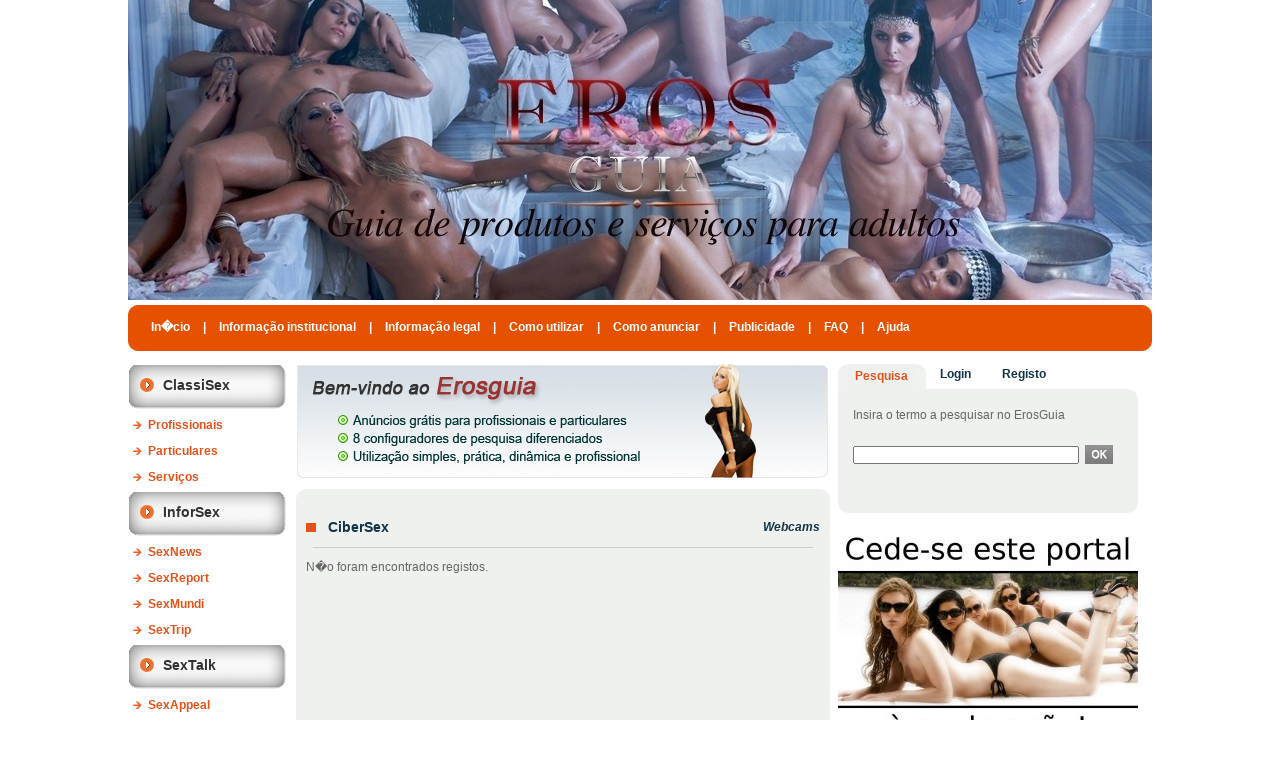

--- FILE ---
content_type: text/html; charset=utf-8
request_url: https://erosguia.pt/index.php?p=VlVSS1QyUnNjRVZOU0doTFlsVTFNbGRyWkU5aFIxSklWbTAxYVUwd2NIZFhWbEYzWlVVNVJWZFhNVnBOYW14eVdYcE9WMkZXYTNsU2FrSmhWakpTTWxreU1YTmhSa0pWVmxob1VGRlVNRGs9
body_size: 7076
content:

<html>
<head>
	<meta http-equiv="Content-Type" content="text/html; charset=iso-8859-1" />
	<meta http-equiv="Content-Language" content="pt-PT">	
	<meta name="DESCRIPTION" content="O ErosGuia � um site exclusivo para maiores de 18 anos, contendo an�ncios de acompanhantes profissionais, classificados �ntimos de particulares e conte�dos er�ticos.">
	<meta name="KEYWORDS" content="acompanhantes, brasileiras, classificados, conv�vio, encontros, er�ticos, escorts, gp, �ntimos, luxo, massagens, massagistas, mulheres, prazer, relax, sexo, sexshops, transexuais, travestis, acompanhantes de luxo, acompanhantes Portugal, acompanhantes masculinos, acompanhantes gays">
	<meta name="AUTHOR" content="Ideia CRIATIVA">
	<meta name="country" content="Portugal">
	
    <title>ErosGuia - Guia de produtos e servi�os para adultos</title>       
    <link rel="stylesheet" type="text/css" href="inc/css/geral.css"/>
		
	<link rel="shortcut icon" href="img/favicon.ico"/> 

    <!-- Lightbox e Modalbox -->	
	
	<link rel="stylesheet" href="inc/modalbox/modalbox.css" type="text/css" media="screen" />	
	<link rel="stylesheet" href="inc/lightbox/css/lightbox.css" type="text/css" media="screen" />
		
	<script type="text/javascript" src="inc/lightbox/js/prototype.js"></script>
    <script type="text/javascript" src="inc/modalbox/lib/scriptaculous.js?load=builder,effects"></script> 
	<script type="text/javascript" src="inc/modalbox/modalbox.js"></script>		
    <script type="text/javascript" src="inc/lightbox/js/lightbox.js"></script>	
    <!-- Lightbox e Modalbox --> 	
	
</head>
<body>
<center>
<div id="page">
		<div id="topo"><img src="img_up/2012May2115484390170400.jpg"/></div>

	<div id="menutopo">
		<div style="float:left"><img src="img/menu_esq.jpg" /></div>
		<div class="links">
			<a href="index.php?p=VlVSS1QyUnNjRVZOU0dNOQ==" class="menutopo">In�cio</a>
							<span class="barra">| </span>
				<a href="index.php?p=VlVSS1QyUnNjRVZOU0d4UFlWWndTMVZyWTNoaVIwcDFWbXBLV2xkRmF6VlVhMUpXVUZFOVBRPT0=" class="menutopo">Informação institucional</a> 
							<span class="barra">| </span>
				<a href="index.php?p=VlVSS1QyUnNjRVZOU0d4UFlWWndTMVZyWTNoaVIwcDFWbXBLV2xkRmF6VlVNRkphVUZFOVBRPT0=" class="menutopo">Informação legal</a> 
							<span class="barra">| </span>
				<a href="index.php?p=VlVSS1QyUnNjRVZOU0d4UFlWWndTMVZyWTNoaVIwcDFWbXBLV2xkRmF6VlVhMUphVUZFOVBRPT0=" class="menutopo">Como utilizar</a> 
							<span class="barra">| </span>
				<a href="index.php?p=VlVSS1QyUnNjRVZOU0d4UFlWWndTMVZyWTNoaVIwcDFWbXBLV2xkRmF6VlVNRkpTVUZFOVBRPT0=" class="menutopo">Como anunciar</a> 
							<span class="barra">| </span>
				<a href="index.php?p=VlVSS1QyUnNjRVZOU0d4UFlWWndTMVZyWTNoaVIwcDFWbXBLV2xkRmF6VlViRkpXVUZFOVBRPT0=" class="menutopo">Publicidade</a> 
							<span class="barra">| </span>
				<a href="index.php?p=VlVSS1QyUnNjRVZOU0d4UFlWWndTMVZyWTNoaVIwcDFWbXBLV2xkRmF6VlVNVkpxVUZFOVBRPT0=" class="menutopo">FAQ</a> 
							<span class="barra">| </span>
				<a href="index.php?p=VlVSS1QyUnNjRVZOU0d4UFlWWndTMVZyWTNoaVIwcDFWbXBLV2xkRmF6VlViRkp5VUZFOVBRPT0=" class="menutopo">Ajuda</a> 
					</div>		
		<div style="float:left"><img src="img/menu_dir.jpg" /></div>
	</div>	
	<div class="limpa"></div>
	
	<div id="main">
<!-- COLUNA ESQUERDA -->	
		<div id="menuesq">		
			  
				
<!-- MENUS -->
		  
                
     
     <script type="text/javascript">
	 function switchMenu(obj) {
		var el = document.getElementById(obj);
		if ( el.style.display != 'none' ) {
		el.style.display = 'none';
		}
		else {
		el.style.display = '';
		}
	}
	
	function addEvent( obj, type, fn ) {
	if (obj.addEventListener) {
		obj.addEventListener( type, fn, false );
		//EventCache.add(obj, type, fn);
	}
	else if (obj.attachEvent) {
		obj["e"+type+fn] = fn;
		obj[type+fn] = function() { obj["e"+type+fn]( window.event ); }
		obj.attachEvent( "on"+type, obj[type+fn] );
		//EventCache.add(obj, type, fn);
	}
	else {
		obj["on"+type] = obj["e"+type+fn];
	}
	}
	
	function $i() {
		var elements = new Array();
		for (var i = 0; i < arguments.length; i++) {
		var element = arguments[i];
		if (typeof element == 'string')
		element = document.getElementById(element);
		if (arguments.length == 1)
		return element;
		elements.push(element);
		}
		return elements;
	}
     </script>
     
     
    
	   		 
            
    			            	<div id="menucategoria">
                        	ClassiSex</div>
		        
		 
						<div>
				<img src="img/setalaranja.png" style="margin-left:5px;" />&nbsp;
				<a href="index.php?p=VlVSS1QyUnNjRVZOU0hCT1VURndjVmxxU2xOaGJHeFpWVzE0WVUxcWJEVlpWbVJHVDFVeFZWa3lNVnBOYW14eVdYcE9WMkZXYTNsU2FrSmhWakpTTWxreU1YTmhSa0pWVVZRd1BRPT0=">Profissionais</a>
			</div>
			<div id='categ17'>
			  		
		           
                  
                
	   		 
            
    	        
		 
							</div>
						<div>
				<img src="img/setalaranja.png" style="margin-left:5px;" />&nbsp;
				<a href="index.php?p=VlVSS1QyUnNjRVZOU0d4T1VURndjVmxxU2xOaGJHeFpWVzE0WVUxcWJEVlpWbVJHVDFVeFZWb3lNVnBOYW14eVdYcE9WMkZXYTNsU2FrSmhWakpTTWxreU1YTmhSa0pWVVZRd1BRPT0=">Particulares</a>
			</div>
			<div id='categ18'>
			  		
		           
                  
                
	   		 
            
    	        
		 
							</div>
						<div>
				<img src="img/setalaranja.png" style="margin-left:5px;" />&nbsp;
				<a href="index.php?p=VlVSS1QyUnNjRVZOU0doTFlsVTFNbGRyWkU5aFIxSklWbTAxYVUwd2NIZFhWbEYzWlVVNVZWVlhNVnBOYW14eVdYcE9WMkZXYTNsU2FrSmhWakpTTWxreU1YTmhSa0pWVVZRd1BRPT0=">Serviços</a>
			</div>
			<div id='categ194'>
			  		
		           
                  
                
	   		   
			</div>                                
		 
            
    			            	<div id="menucategoria">
                        	InforSex</div>
		        
		 
						<div>
				<img src="img/setalaranja.png" style="margin-left:5px;" />&nbsp;
				<a href="index.php?p=VlVSS1QyUnNjRVZOU0doTFlsVTFNbGRyWkU5aFIxSklWbTAxYVUwd2NIZFhWbEYzWlVVeGNWVlhNVnBOYW14eVdYcE9WMkZXYTNsU2FrSmhWakpTTWxreU1YTmhSa0pWVVZRd1BRPT0=">SexNews</a>
			</div>
			<div id='categ124'>
			  		
					<img src="img/seta.jpg" style="margin-left:18px;" />&nbsp;
			<a href="index.php?p=VlVSS1QyUnNjRVZOU0doTFlsVTFNbGRyWkU5aFIxSklWbTAxYVUwd2NIZFhWbEYzWlVVeGNWVlhNVnBOYW14eVdYcE9WMkZXYTNsU2FrSmhWakpTTWxreU1YTmhSa0pWVkZSU1VGVlVNRGs9" class="sub">Actualidades</a><br />
		           
                  
                
	   		 
            
    	        
		
					<img src="img/seta.jpg" style="margin-left:18px;" />&nbsp;
			<a href="index.php?p=VlVSS1QyUnNjRVZOU0doTFlsVTFNbGRyWkU5aFIxSklWbTAxYVUwd2NIZFhWbEYzWlVVeGNWVlhNVnBOYW14eVdYcE9WMkZXYTNsU2FrSmhWakpTTWxreU1YTmhSa0pWVkZSU1VGRlVNRGs9" class="sub">Bizarras</a><br />
		           
                  
                
	   		 
            
    	        
		
					<img src="img/seta.jpg" style="margin-left:18px;" />&nbsp;
			<a href="index.php?p=VlVSS1QyUnNjRVZOU0doTFlsVTFNbGRyWkU5aFIxSklWbTAxYVUwd2NIZFhWbEYzWlVVeGNWVlhNVnBOYW14eVdYcE9WMkZXYTNsU2FrSmhWakpTTWxreU1YTmhSa0pWVmxoc1VGRlVNRGs9" class="sub">Saúde</a><br />
		           
                  
                
	   		 
            
    	        
		
					<img src="img/seta.jpg" style="margin-left:18px;" />&nbsp;
			<a href="index.php?p=VlVSS1QyUnNjRVZOU0doTFlsVTFNbGRyWkU5aFIxSklWbTAxYVUwd2NIZFhWbEYzWlVVeGNWVlhNVnBOYW14eVdYcE9WMkZXYTNsU2FrSmhWakpTTWxreU1YTmhSa0pWVmxSR1RscDZNRGs9" class="sub">Industria</a><br />
		           
                  
                
	   		 
            
    	        
		 
							</div>
						<div>
				<img src="img/setalaranja.png" style="margin-left:5px;" />&nbsp;
				<a href="index.php?p=VlVSS1QyUnNjRVZOU0doTFlsVTFNbGRyWkU5aFIxSklWbTAxYVUwd2NIZFhWbEYzWlVVeGNWWlhNVnBOYW14eVdYcE9WMkZXYTNsU2FrSmhWakpTTWxreU1YTmhSa0pWVVZRd1BRPT0=">SexReport</a>
			</div>
			<div id='categ125'>
			  		
					<img src="img/seta.jpg" style="margin-left:18px;" />&nbsp;
			<a href="index.php?p=VlVSS1QyUnNjRVZOU0doTFlsVTFNbGRyWkU5aFIxSklWbTAxYVUwd2NIZFhWbEYzWlVVeGNWWlhNVnBOYW14eVdYcE9WMkZXYTNsU2FrSmhWakpTTWxreU1YTmhSa0pWVkZSV1RsRlVNRGs9" class="sub">Salões eróticos</a><br />
		           
                  
                
	   		 
            
    	        
		
					<img src="img/seta.jpg" style="margin-left:18px;" />&nbsp;
			<a href="index.php?p=VlVSS1QyUnNjRVZOU0doTFlsVTFNbGRyWkU5aFIxSklWbTAxYVUwd2NIZFhWbEYzWlVVeGNWWlhNVnBOYW14eVdYcE9WMkZXYTNsU2FrSmhWakpTTWxreU1YTmhSa0pWVkZSV1RsVlVNRGs9" class="sub">SexPartys</a><br />
		           
                  
                
	   		 
            
    	        
		
					<img src="img/seta.jpg" style="margin-left:18px;" />&nbsp;
			<a href="index.php?p=VlVSS1QyUnNjRVZOU0doTFlsVTFNbGRyWkU5aFIxSklWbTAxYVUwd2NIZFhWbEYzWlVVeGNWWlhNVnBOYW14eVdYcE9WMkZXYTNsU2FrSmhWakpTTWxreU1YTmhSa0pWVmxod1RsRlVNRGs9" class="sub">Eventos</a><br />
		           
                  
                
	   		 
            
    	        
		 
							</div>
						<div>
				<img src="img/setalaranja.png" style="margin-left:5px;" />&nbsp;
				<a href="index.php?p=VlVSS1QyUnNjRVZOU0doTFlsVTFNbGRyWkU5aFIxSklWbTAxYVUwd2NIZFhWbEYzWlVVeGNWZFhNVnBOYW14eVdYcE9WMkZXYTNsU2FrSmhWakpTTWxreU1YTmhSa0pWVVZRd1BRPT0=">SexMundi</a>
			</div>
			<div id='categ126'>
			  		
					<img src="img/seta.jpg" style="margin-left:18px;" />&nbsp;
			<a href="index.php?p=VlVSS1QyUnNjRVZOU0doTFlsVTFNbGRyWkU5aFIxSklWbTAxYVUwd2NIZFhWbEYzWlVVeGNWZFhNVnBOYW14eVdYcE9WMkZXYTNsU2FrSmhWakpTTWxreU1YTmhSa0pWVkZSV1RscDZNRGs9" class="sub">Reportagens</a><br />
		           
                  
                
	   		 
            
    	        
		
					<img src="img/seta.jpg" style="margin-left:18px;" />&nbsp;
			<a href="index.php?p=VlVSS1QyUnNjRVZOU0doTFlsVTFNbGRyWkU5aFIxSklWbTAxYVUwd2NIZFhWbEYzWlVVeGNWZFhNVnBOYW14eVdYcE9WMkZXYTNsU2FrSmhWakpTTWxreU1YTmhSa0pWVmxoc1QxcDZNRGs9" class="sub">Curiosidades</a><br />
		           
                  
                
	   		 
            
    	        
		
					<img src="img/seta.jpg" style="margin-left:18px;" />&nbsp;
			<a href="index.php?p=VlVSS1QyUnNjRVZOU0doTFlsVTFNbGRyWkU5aFIxSklWbTAxYVUwd2NIZFhWbEYzWlVVeGNWZFhNVnBOYW14eVdYcE9WMkZXYTNsU2FrSmhWakpTTWxreU1YTmhSa0pWVmxSQ1VGRlVNRGs9" class="sub">SexTop</a><br />
		           
                  
                
	   		 
            
    	        
		
					<img src="img/seta.jpg" style="margin-left:18px;" />&nbsp;
			<a href="index.php?p=VlVSS1QyUnNjRVZOU0doTFlsVTFNbGRyWkU5aFIxSklWbTAxYVUwd2NIZFhWbEYzWlVVeGNWZFhNVnBOYW14eVdYcE9WMkZXYTNsU2FrSmhWakpTTWxreU1YTmhSa0pWVmxST1VGVlVNRGs9" class="sub">Sabiam que...</a><br />
		           
                  
                
	   		 
            
    	        
		 
							</div>
						<div>
				<img src="img/setalaranja.png" style="margin-left:5px;" />&nbsp;
				<a href="index.php?p=VlVSS1QyUnNjRVZOU0doTFlsVTFNbGRyWkU5aFIxSklWbTAxYVUwd2NIZFhWbEYzWlVVeGNWa3lNVnBOYW14eVdYcE9WMkZXYTNsU2FrSmhWakpTTWxreU1YTmhSa0pWVVZRd1BRPT0=">SexTrip</a>
			</div>
			<div id='categ127'>
			  		
					<img src="img/seta.jpg" style="margin-left:18px;" />&nbsp;
			<a href="index.php?p=VlVSS1QyUnNjRVZOU0doTFlsVTFNbGRyWkU5aFIxSklWbTAxYVUwd2NIZFhWbEYzWlVVeGNWa3lNVnBOYW14eVdYcE9WMkZXYTNsU2FrSmhWakpTTWxreU1YTmhSa0pWVlZod1VGVlVNRGs9" class="sub">Arte erótica</a><br />
		           
                  
                
	   		 
            
    	        
		
					<img src="img/seta.jpg" style="margin-left:18px;" />&nbsp;
			<a href="index.php?p=VlVSS1QyUnNjRVZOU0doTFlsVTFNbGRyWkU5aFIxSklWbTAxYVUwd2NIZFhWbEYzWlVVeGNWa3lNVnBOYW14eVdYcE9WMkZXYTNsU2FrSmhWakpTTWxreU1YTmhSa0pWVmxST1QxcDZNRGs9" class="sub">Clubes Striptease</a><br />
		           
                  
                
	   		 
            
    	        
		
					<img src="img/seta.jpg" style="margin-left:18px;" />&nbsp;
			<a href="index.php?p=VlVSS1QyUnNjRVZOU0doTFlsVTFNbGRyWkU5aFIxSklWbTAxYVUwd2NIZFhWbEYzWlVVeGNWa3lNVnBOYW14eVdYcE9WMkZXYTNsU2FrSmhWakpTTWxreU1YTmhSa0pWVmxST1QyUjZNRGs9" class="sub">Guia Swingers</a><br />
		           
                  
                
	   		 
            
    	        
		
					<img src="img/seta.jpg" style="margin-left:18px;" />&nbsp;
			<a href="index.php?p=VlVSS1QyUnNjRVZOU0doTFlsVTFNbGRyWkU5aFIxSklWbTAxYVUwd2NIZFhWbEYzWlVVeGNWa3lNVnBOYW14eVdYcE9WMkZXYTNsU2FrSmhWakpTTWxreU1YTmhSa0pWVmxSV1RsVlVNRGs9" class="sub">PornStars Escort</a><br />
		           
                  
                
	   		 
            
    	        
		
					<img src="img/seta.jpg" style="margin-left:18px;" />&nbsp;
			<a href="index.php?p=VlVSS1QyUnNjRVZOU0doTFlsVTFNbGRyWkU5aFIxSklWbTAxYVUwd2NIZFhWbEYzWlVVeGNWa3lNVnBOYW14eVdYcE9WMkZXYTNsU2FrSmhWakpTTWxreU1YTmhSa0pWVkZSV1RtUjZNRGs9" class="sub">Turismo sexual</a><br />
		           
                  
                
	   		   
			</div>                                
		 
            
    			            	<div id="menucategoria">
                        	SexTalk</div>
		        
		 
						<div>
				<img src="img/setalaranja.png" style="margin-left:5px;" />&nbsp;
				<a href="index.php?p=VlVSS1QyUnNjRVZOU0doTFlsVTFNbGRyWkU5aFIxSklWbTAxYVUwd2NIZFhWbEYzWlVVMWNWRlhNVnBOYW14eVdYcE9WMkZXYTNsU2FrSmhWakpTTWxreU1YTmhSa0pWVVZRd1BRPT0=">SexAppeal</a>
			</div>
			<div id='categ160'>
			  		
					<img src="img/seta.jpg" style="margin-left:18px;" />&nbsp;
			<a href="index.php?p=VlVSS1QyUnNjRVZOU0doTFlsVTFNbGRyWkU5aFIxSklWbTAxYVUwd2NIZFhWbEYzWlVVMWNWRlhNVnBOYW14eVdYcE9WMkZXYTNsU2FrSmhWakpTTWxreU1YTmhSa0pWVlZSQ1RsRlVNRGs9" class="sub">Eles e o sexo</a><br />
		           
                  
                
	   		 
            
    	        
		
					<img src="img/seta.jpg" style="margin-left:18px;" />&nbsp;
			<a href="index.php?p=VlVSS1QyUnNjRVZOU0doTFlsVTFNbGRyWkU5aFIxSklWbTAxYVUwd2NIZFhWbEYzWlVVMWNWRlhNVnBOYW14eVdYcE9WMkZXYTNsU2FrSmhWakpTTWxreU1YTmhSa0pWVlZSQ1RsVlVNRGs9" class="sub">Elas e o sexo</a><br />
		           
                  
                
	   		 
            
    	        
		
					<img src="img/seta.jpg" style="margin-left:18px;" />&nbsp;
			<a href="index.php?p=VlVSS1QyUnNjRVZOU0doTFlsVTFNbGRyWkU5aFIxSklWbTAxYVUwd2NIZFhWbEYzWlVVMWNWRlhNVnBOYW14eVdYcE9WMkZXYTNsU2FrSmhWakpTTWxreU1YTmhSa0pWVlZSQ1RscDZNRGs9" class="sub">Casal e o sexo</a><br />
		           
                  
                
	   		 
            
    	        
		
					<img src="img/seta.jpg" style="margin-left:18px;" />&nbsp;
			<a href="index.php?p=VlVSS1QyUnNjRVZOU0doTFlsVTFNbGRyWkU5aFIxSklWbTAxYVUwd2NIZFhWbEYzWlVVMWNWRlhNVnBOYW14eVdYcE9WMkZXYTNsU2FrSmhWakpTTWxreU1YTmhSa0pWVlZSQ1RtUjZNRGs9" class="sub">3ª idade e o sexo</a><br />
		           
                  
                
	   		 
            
    	        
		 
							</div>
						<div>
				<img src="img/setalaranja.png" style="margin-left:5px;" />&nbsp;
				<a href="index.php?p=VlVSS1QyUnNjRVZOU0doTFlsVTFNbGRyWkU5aFIxSklWbTAxYVUwd2NIZFhWbEYzWlVVMWNWSlhNVnBOYW14eVdYcE9WMkZXYTNsU2FrSmhWakpTTWxreU1YTmhSa0pWVVZRd1BRPT0=">SexPower</a>
			</div>
			<div id='categ161'>
			  		
					<img src="img/seta.jpg" style="margin-left:18px;" />&nbsp;
			<a href="index.php?p=VlVSS1QyUnNjRVZOU0doTFlsVTFNbGRyWkU5aFIxSklWbTAxYVUwd2NIZFhWbEYzWlVVMWNWSlhNVnBOYW14eVdYcE9WMkZXYTNsU2FrSmhWakpTTWxreU1YTmhSa0pWVlZSQ1QxRlVNRGs9" class="sub">Aquecer o clima</a><br />
		           
                  
                
	   		 
            
    	        
		
					<img src="img/seta.jpg" style="margin-left:18px;" />&nbsp;
			<a href="index.php?p=VlVSS1QyUnNjRVZOU0doTFlsVTFNbGRyWkU5aFIxSklWbTAxYVUwd2NIZFhWbEYzWlVVMWNWSlhNVnBOYW14eVdYcE9WMkZXYTNsU2FrSmhWakpTTWxreU1YTmhSa0pWVlZSQ1QxVlVNRGs9" class="sub">Orgasmo já</a><br />
		           
                  
                
	   		 
            
    	        
		
					<img src="img/seta.jpg" style="margin-left:18px;" />&nbsp;
			<a href="index.php?p=VlVSS1QyUnNjRVZOU0doTFlsVTFNbGRyWkU5aFIxSklWbTAxYVUwd2NIZFhWbEYzWlVVMWNWSlhNVnBOYW14eVdYcE9WMkZXYTNsU2FrSmhWakpTTWxreU1YTmhSa0pWVlZSQ1QyUjZNRGs9" class="sub">Manual do pénis</a><br />
		           
                  
                
	   		 
            
    	        
		
					<img src="img/seta.jpg" style="margin-left:18px;" />&nbsp;
			<a href="index.php?p=VlVSS1QyUnNjRVZOU0doTFlsVTFNbGRyWkU5aFIxSklWbTAxYVUwd2NIZFhWbEYzWlVVMWNWSlhNVnBOYW14eVdYcE9WMkZXYTNsU2FrSmhWakpTTWxreU1YTmhSa0pWVlZSQ1VGRlVNRGs9" class="sub">Zonas erógenas</a><br />
		           
                  
                
	   		 
            
    	        
		
					<img src="img/seta.jpg" style="margin-left:18px;" />&nbsp;
			<a href="index.php?p=VlVSS1QyUnNjRVZOU0doTFlsVTFNbGRyWkU5aFIxSklWbTAxYVUwd2NIZFhWbEYzWlVVMWNWSlhNVnBOYW14eVdYcE9WMkZXYTNsU2FrSmhWakpTTWxreU1YTmhSa0pWVmxSV1RscDZNRGs9" class="sub">Engravidar</a><br />
		           
                  
                
	   		 
            
    	        
		 
							</div>
						<div>
				<img src="img/setalaranja.png" style="margin-left:5px;" />&nbsp;
				<a href="index.php?p=VlVSS1QyUnNjRVZOU0doTFlsVTFNbGRyWkU5aFIxSklWbTAxYVUwd2NIZFhWbEYzWlVVMWNWTlhNVnBOYW14eVdYcE9WMkZXYTNsU2FrSmhWakpTTWxreU1YTmhSa0pWVVZRd1BRPT0=">Sexiness</a>
			</div>
			<div id='categ162'>
			  		
					<img src="img/seta.jpg" style="margin-left:18px;" />&nbsp;
			<a href="index.php?p=VlVSS1QyUnNjRVZOU0doTFlsVTFNbGRyWkU5aFIxSklWbTAxYVUwd2NIZFhWbEYzWlVVMWNWTlhNVnBOYW14eVdYcE9WMkZXYTNsU2FrSmhWakpTTWxreU1YTmhSa0pWVlZSR1RsVlVNRGs9" class="sub">Dicas sexuais</a><br />
		           
                  
                
	   		 
            
    	        
		
					<img src="img/seta.jpg" style="margin-left:18px;" />&nbsp;
			<a href="index.php?p=VlVSS1QyUnNjRVZOU0doTFlsVTFNbGRyWkU5aFIxSklWbTAxYVUwd2NIZFhWbEYzWlVVMWNWTlhNVnBOYW14eVdYcE9WMkZXYTNsU2FrSmhWakpTTWxreU1YTmhSa0pWVlZSR1RtUjZNRGs9" class="sub">Directo ao assunto</a><br />
		           
                  
                
	   		 
            
    	        
		
					<img src="img/seta.jpg" style="margin-left:18px;" />&nbsp;
			<a href="index.php?p=VlVSS1QyUnNjRVZOU0doTFlsVTFNbGRyWkU5aFIxSklWbTAxYVUwd2NIZFhWbEYzWlVVMWNWTlhNVnBOYW14eVdYcE9WMkZXYTNsU2FrSmhWakpTTWxreU1YTmhSa0pWVlZSQ1VGVlVNRGs9" class="sub">Eroticidades</a><br />
		           
                  
                
	   		 
            
    	        
		
					<img src="img/seta.jpg" style="margin-left:18px;" />&nbsp;
			<a href="index.php?p=VlVSS1QyUnNjRVZOU0doTFlsVTFNbGRyWkU5aFIxSklWbTAxYVUwd2NIZFhWbEYzWlVVMWNWTlhNVnBOYW14eVdYcE9WMkZXYTNsU2FrSmhWakpTTWxreU1YTmhSa0pWVlZSR1RscDZNRGs9" class="sub">Guias sexuais</a><br />
		           
                  
                
	   		 
            
    	        
		
					<img src="img/seta.jpg" style="margin-left:18px;" />&nbsp;
			<a href="index.php?p=VlVSS1QyUnNjRVZOU0doTFlsVTFNbGRyWkU5aFIxSklWbTAxYVUwd2NIZFhWbEYzWlVVMWNWTlhNVnBOYW14eVdYcE9WMkZXYTNsU2FrSmhWakpTTWxreU1YTmhSa0pWVmxSU1RsVlVNRGs9" class="sub">Sexo na gravidez</a><br />
		           
                  
                
	   		 
            
    	        
		
					<img src="img/seta.jpg" style="margin-left:18px;" />&nbsp;
			<a href="index.php?p=VlVSS1QyUnNjRVZOU0doTFlsVTFNbGRyWkU5aFIxSklWbTAxYVUwd2NIZFhWbEYzWlVVMWNWTlhNVnBOYW14eVdYcE9WMkZXYTNsU2FrSmhWakpTTWxreU1YTmhSa0pWVmxSU1RtUjZNRGs9" class="sub">Sexo na menstruação</a><br />
		           
                  
                
	   		 
            
    	        
		 
							</div>
						<div>
				<img src="img/setalaranja.png" style="margin-left:5px;" />&nbsp;
				<a href="index.php?p=VlVSS1QyUnNjRVZOU0doTFlsVTFNbGRyWkU5aFIxSklWbTAxYVUwd2NIZFhWbEYzWlVVMWNWUlhNVnBOYW14eVdYcE9WMkZXYTNsU2FrSmhWakpTTWxreU1YTmhSa0pWVVZRd1BRPT0=">Sexo&Cia</a>
			</div>
			<div id='categ163'>
			  		
					<img src="img/seta.jpg" style="margin-left:18px;" />&nbsp;
			<a href="index.php?p=VlVSS1QyUnNjRVZOU0doTFlsVTFNbGRyWkU5aFIxSklWbTAxYVUwd2NIZFhWbEYzWlVVMWNWUlhNVnBOYW14eVdYcE9WMkZXYTNsU2FrSmhWakpTTWxreU1YTmhSa0pWVlZSR1QxRlVNRGs9" class="sub">SexBisous</a><br />
		           
                  
                
	   		 
            
    	        
		
					<img src="img/seta.jpg" style="margin-left:18px;" />&nbsp;
			<a href="index.php?p=VlVSS1QyUnNjRVZOU0doTFlsVTFNbGRyWkU5aFIxSklWbTAxYVUwd2NIZFhWbEYzWlVVMWNWUlhNVnBOYW14eVdYcE9WMkZXYTNsU2FrSmhWakpTTWxreU1YTmhSa0pWVlZSR1QxVlVNRGs9" class="sub">Sexo Oral</a><br />
		           
                  
                
	   		 
            
    	        
		
					<img src="img/seta.jpg" style="margin-left:18px;" />&nbsp;
			<a href="index.php?p=VlVSS1QyUnNjRVZOU0doTFlsVTFNbGRyWkU5aFIxSklWbTAxYVUwd2NIZFhWbEYzWlVVMWNWUlhNVnBOYW14eVdYcE9WMkZXYTNsU2FrSmhWakpTTWxreU1YTmhSa0pWVlZSR1QxcDZNRGs9" class="sub">Sexo anal</a><br />
		           
                  
                
	   		 
            
    	        
		
					<img src="img/seta.jpg" style="margin-left:18px;" />&nbsp;
			<a href="index.php?p=VlVSS1QyUnNjRVZOU0doTFlsVTFNbGRyWkU5aFIxSklWbTAxYVUwd2NIZFhWbEYzWlVVMWNWUlhNVnBOYW14eVdYcE9WMkZXYTNsU2FrSmhWakpTTWxreU1YTmhSa0pWVlZSR1VGRlVNRGs9" class="sub">Sexo a três</a><br />
		           
                  
                
	   		   
			</div>                                
		 
            
    			            	<div id="menucategoria">
                        	Sex-se</div>
		        
		 
						<div>
				<img src="img/setalaranja.png" style="margin-left:5px;" />&nbsp;
				<a href="index.php?p=VlVSS1QyUnNjRVZOU0doTFlsVTFNbGRyWkU5aFIxSklWbTAxYVUwd2NIZFhWbEYzWlVVMWNWVlhNVnBOYW14eVdYcE9WMkZXYTNsU2FrSmhWakpTTWxreU1YTmhSa0pWVVZRd1BRPT0=">ExtraSex</a>
			</div>
			<div id='categ164'>
			  		
					<img src="img/seta.jpg" style="margin-left:18px;" />&nbsp;
			<a href="index.php?p=VlVSS1QyUnNjRVZOU0doTFlsVTFNbGRyWkU5aFIxSklWbTAxYVUwd2NIZFhWbEYzWlVVMWNWVlhNVnBOYW14eVdYcE9WMkZXYTNsU2FrSmhWakpTTWxreU1YTmhSa0pWVlZSR1VGVlVNRGs9" class="sub">SexoComSentidos</a><br />
		           
                  
                
	   		 
            
    	        
		
					<img src="img/seta.jpg" style="margin-left:18px;" />&nbsp;
			<a href="index.php?p=VlVSS1QyUnNjRVZOU0doTFlsVTFNbGRyWkU5aFIxSklWbTAxYVUwd2NIZFhWbEYzWlVVMWNWVlhNVnBOYW14eVdYcE9WMkZXYTNsU2FrSmhWakpTTWxreU1YTmhSa0pWVlZSS1RsRlVNRGs9" class="sub">SexoComEstímulos</a><br />
		           
                  
                
	   		 
            
    	        
		
					<img src="img/seta.jpg" style="margin-left:18px;" />&nbsp;
			<a href="index.php?p=VlVSS1QyUnNjRVZOU0doTFlsVTFNbGRyWkU5aFIxSklWbTAxYVUwd2NIZFhWbEYzWlVVMWNWVlhNVnBOYW14eVdYcE9WMkZXYTNsU2FrSmhWakpTTWxreU1YTmhSa0pWVmxod1RscDZNRGs9" class="sub">SexoComAromas</a><br />
		           
                  
                
	   		 
            
    	        
		
					<img src="img/seta.jpg" style="margin-left:18px;" />&nbsp;
			<a href="index.php?p=VlVSS1QyUnNjRVZOU0doTFlsVTFNbGRyWkU5aFIxSklWbTAxYVUwd2NIZFhWbEYzWlVVMWNWVlhNVnBOYW14eVdYcE9WMkZXYTNsU2FrSmhWakpTTWxreU1YTmhSa0pWVmxSQ1QyUjZNRGs9" class="sub">SexoComSegurança</a><br />
		           
                  
                
	   		 
            
    	        
		 
							</div>
						<div>
				<img src="img/setalaranja.png" style="margin-left:5px;" />&nbsp;
				<a href="index.php?p=VlVSS1QyUnNjRVZOU0doTFlsVTFNbGRyWkU5aFIxSklWbTAxYVUwd2NIZFhWbEYzWlVVMWNWWlhNVnBOYW14eVdYcE9WMkZXYTNsU2FrSmhWakpTTWxreU1YTmhSa0pWVVZRd1BRPT0=">SexZodiac</a>
			</div>
			<div id='categ165'>
			  		
					<img src="img/seta.jpg" style="margin-left:18px;" />&nbsp;
			<a href="index.php?p=VlVSS1QyUnNjRVZOU0doTFlsVTFNbGRyWkU5aFIxSklWbTAxYVUwd2NIZFhWbEYzWlVVMWNWWlhNVnBOYW14eVdYcE9WMkZXYTNsU2FrSmhWakpTTWxreU1YTmhSa0pWVlZSS1RscDZNRGs9" class="sub">Astrologia do sexo</a><br />
		           
                  
                
	   		 
            
    	        
		
					<img src="img/seta.jpg" style="margin-left:18px;" />&nbsp;
			<a href="index.php?p=VlVSS1QyUnNjRVZOU0doTFlsVTFNbGRyWkU5aFIxSklWbTAxYVUwd2NIZFhWbEYzWlVVMWNWWlhNVnBOYW14eVdYcE9WMkZXYTNsU2FrSmhWakpTTWxreU1YTmhSa0pWVlZSS1RsVlVNRGs9" class="sub">Signos & Prazer</a><br />
		           
                  
                
	   		 
            
    	        
		 
							</div>
						<div>
				<img src="img/setalaranja.png" style="margin-left:5px;" />&nbsp;
				<a href="index.php?p=VlVSS1QyUnNjRVZOU0doTFlsVTFNbGRyWkU5aFIxSklWbTAxYVUwd2NIZFhWbEYzWlVVMWNWZFhNVnBOYW14eVdYcE9WMkZXYTNsU2FrSmhWakpTTWxreU1YTmhSa0pWVVZRd1BRPT0=">SexStyle</a>
			</div>
			<div id='categ166'>
			  		
					<img src="img/seta.jpg" style="margin-left:18px;" />&nbsp;
			<a href="index.php?p=VlVSS1QyUnNjRVZOU0doTFlsVTFNbGRyWkU5aFIxSklWbTAxYVUwd2NIZFhWbEYzWlVVMWNWZFhNVnBOYW14eVdYcE9WMkZXYTNsU2FrSmhWakpTTWxreU1YTmhSa0pWVlZSS1RtUjZNRGs9" class="sub">Kama Sutra</a><br />
		           
                  
                
	   		 
            
    	        
		
					<img src="img/seta.jpg" style="margin-left:18px;" />&nbsp;
			<a href="index.php?p=VlVSS1QyUnNjRVZOU0doTFlsVTFNbGRyWkU5aFIxSklWbTAxYVUwd2NIZFhWbEYzWlVVMWNWZFhNVnBOYW14eVdYcE9WMkZXYTNsU2FrSmhWakpTTWxreU1YTmhSa0pWVlZSS1QxRlVNRGs9" class="sub">Kama Shastra</a><br />
		           
                  
                
	   		 
            
    	        
		
					<img src="img/seta.jpg" style="margin-left:18px;" />&nbsp;
			<a href="index.php?p=VlVSS1QyUnNjRVZOU0doTFlsVTFNbGRyWkU5aFIxSklWbTAxYVUwd2NIZFhWbEYzWlVVMWNWZFhNVnBOYW14eVdYcE9WMkZXYTNsU2FrSmhWakpTTWxreU1YTmhSa0pWVlZSS1QxVlVNRGs9" class="sub">Sexo Tântrico</a><br />
		           
                  
                
	   		 
            
    	        
		
					<img src="img/seta.jpg" style="margin-left:18px;" />&nbsp;
			<a href="index.php?p=VlVSS1QyUnNjRVZOU0doTFlsVTFNbGRyWkU5aFIxSklWbTAxYVUwd2NIZFhWbEYzWlVVMWNWZFhNVnBOYW14eVdYcE9WMkZXYTNsU2FrSmhWakpTTWxreU1YTmhSa0pWVlZSS1QxcDZNRGs9" class="sub">SexGuru</a><br />
		           
                  
                
	   		 
            
    	        
		
					<img src="img/seta.jpg" style="margin-left:18px;" />&nbsp;
			<a href="index.php?p=VlVSS1QyUnNjRVZOU0doTFlsVTFNbGRyWkU5aFIxSklWbTAxYVUwd2NIZFhWbEYzWlVVMWNWZFhNVnBOYW14eVdYcE9WMkZXYTNsU2FrSmhWakpTTWxreU1YTmhSa0pWVmxSU1RscDZNRGs9" class="sub">SEXercise</a><br />
		           
                  
                
	   		 
            
    	        
		 
							</div>
						<div>
				<img src="img/setalaranja.png" style="margin-left:5px;" />&nbsp;
				<a href="index.php?p=VlVSS1QyUnNjRVZOU0doTFlsVTFNbGRyWkU5aFIxSklWbTAxYVUwd2NIZFhWbEYzWlVVMWNWa3lNVnBOYW14eVdYcE9WMkZXYTNsU2FrSmhWakpTTWxreU1YTmhSa0pWVVZRd1BRPT0=">SexCult</a>
			</div>
			<div id='categ167'>
			  		
					<img src="img/seta.jpg" style="margin-left:18px;" />&nbsp;
			<a href="index.php?p=VlVSS1QyUnNjRVZOU0doTFlsVTFNbGRyWkU5aFIxSklWbTAxYVUwd2NIZFhWbEYzWlVVMWNWa3lNVnBOYW14eVdYcE9WMkZXYTNsU2FrSmhWakpTTWxreU1YTmhSa0pWVlZSS1QyUjZNRGs9" class="sub">Homossexualidade</a><br />
		           
                  
                
	   		 
            
    	        
		
					<img src="img/seta.jpg" style="margin-left:18px;" />&nbsp;
			<a href="index.php?p=VlVSS1QyUnNjRVZOU0doTFlsVTFNbGRyWkU5aFIxSklWbTAxYVUwd2NIZFhWbEYzWlVVMWNWa3lNVnBOYW14eVdYcE9WMkZXYTNsU2FrSmhWakpTTWxreU1YTmhSa0pWVlZSS1VGVlVNRGs9" class="sub">Lesbianismo</a><br />
		           
                  
                
	   		 
            
    	        
		
					<img src="img/seta.jpg" style="margin-left:18px;" />&nbsp;
			<a href="index.php?p=VlVSS1QyUnNjRVZOU0doTFlsVTFNbGRyWkU5aFIxSklWbTAxYVUwd2NIZFhWbEYzWlVVMWNWa3lNVnBOYW14eVdYcE9WMkZXYTNsU2FrSmhWakpTTWxreU1YTmhSa0pWVmxSU1QxcDZNRGs9" class="sub">Transexualidade</a><br />
		           
                  
                
	   		 
            
    	        
		
					<img src="img/seta.jpg" style="margin-left:18px;" />&nbsp;
			<a href="index.php?p=VlVSS1QyUnNjRVZOU0doTFlsVTFNbGRyWkU5aFIxSklWbTAxYVUwd2NIZFhWbEYzWlVVMWNWa3lNVnBOYW14eVdYcE9WMkZXYTNsU2FrSmhWakpTTWxreU1YTmhSa0pWVlZSS1VGRlVNRGs9" class="sub">Bissexualidade</a><br />
		           
                  
                
	   		 
            
    	        
		
					<img src="img/seta.jpg" style="margin-left:18px;" />&nbsp;
			<a href="index.php?p=VlVSS1QyUnNjRVZOU0doTFlsVTFNbGRyWkU5aFIxSklWbTAxYVUwd2NIZFhWbEYzWlVVMWNWa3lNVnBOYW14eVdYcE9WMkZXYTNsU2FrSmhWakpTTWxreU1YTmhSa0pWVmxSU1QyUjZNRGs9" class="sub">Intersexualidade</a><br />
		           
                  
                
	   		 
            
    	        
		
					<img src="img/seta.jpg" style="margin-left:18px;" />&nbsp;
			<a href="index.php?p=VlVSS1QyUnNjRVZOU0doTFlsVTFNbGRyWkU5aFIxSklWbTAxYVUwd2NIZFhWbEYzWlVVMWNWa3lNVnBOYW14eVdYcE9WMkZXYTNsU2FrSmhWakpTTWxreU1YTmhSa0pWVmxSR1VGRlVNRGs9" class="sub">Outras orientações</a><br />
		           
                  
                
	   		   
			</div>                                
		 
            
    			            	<div id="menucategoria">
                        	SexFólio</div>
		        
		 
						<div>
				<img src="img/setalaranja.png" style="margin-left:5px;" />&nbsp;
				<a href="index.php?p=VlVSS1QyUnNjRVZOU0doTFlsVTFNbGRyWkU5aFIxSklWbTAxYVUwd2NIZFhWbEYzWlVVMWNWb3lNVnBOYW14eVdYcE9WMkZXYTNsU2FrSmhWakpTTWxreU1YTmhSa0pWVVZRd1BRPT0=">Bestsex</a>
			</div>
			<div id='categ168'>
			  		
					<img src="img/seta.jpg" style="margin-left:18px;" />&nbsp;
			<a href="index.php?p=VlVSS1QyUnNjRVZOU0doTFlsVTFNbGRyWkU5aFIxSklWbTAxYVUwd2NIZFhWbEYzWlVVMWNWb3lNVnBOYW14eVdYcE9WMkZXYTNsU2FrSmhWakpTTWxreU1YTmhSa0pWVmxod1RsVlVNRGs9" class="sub">Benefícios sexo</a><br />
		           
                  
                
	   		 
            
    	        
		
					<img src="img/seta.jpg" style="margin-left:18px;" />&nbsp;
			<a href="index.php?p=VlVSS1QyUnNjRVZOU0doTFlsVTFNbGRyWkU5aFIxSklWbTAxYVUwd2NIZFhWbEYzWlVVMWNWb3lNVnBOYW14eVdYcE9WMkZXYTNsU2FrSmhWakpTTWxreU1YTmhSa0pWVlZST1RsVlVNRGs9" class="sub">aSEXórios</a><br />
		           
                  
                
	   		 
            
    	        
		
					<img src="img/seta.jpg" style="margin-left:18px;" />&nbsp;
			<a href="index.php?p=VlVSS1QyUnNjRVZOU0doTFlsVTFNbGRyWkU5aFIxSklWbTAxYVUwd2NIZFhWbEYzWlVVMWNWb3lNVnBOYW14eVdYcE9WMkZXYTNsU2FrSmhWakpTTWxreU1YTmhSa0pWVlZST1RtUjZNRGs9" class="sub">Afrodisiacos</a><br />
		           
                  
                
	   		 
            
    	        
		
					<img src="img/seta.jpg" style="margin-left:18px;" />&nbsp;
			<a href="index.php?p=VlVSS1QyUnNjRVZOU0doTFlsVTFNbGRyWkU5aFIxSklWbTAxYVUwd2NIZFhWbEYzWlVVMWNWb3lNVnBOYW14eVdYcE9WMkZXYTNsU2FrSmhWakpTTWxreU1YTmhSa0pWVmxod1QxcDZNRGs9" class="sub">Massagens</a><br />
		           
                  
                
	   		 
            
    	        
		
					<img src="img/seta.jpg" style="margin-left:18px;" />&nbsp;
			<a href="index.php?p=VlVSS1QyUnNjRVZOU0doTFlsVTFNbGRyWkU5aFIxSklWbTAxYVUwd2NIZFhWbEYzWlVVMWNWb3lNVnBOYW14eVdYcE9WMkZXYTNsU2FrSmhWakpTTWxreU1YTmhSa0pWVmxod1QyUjZNRGs9" class="sub">ecoSEX</a><br />
		           
                  
                
	   		 
            
    	        
		 
							</div>
						<div>
				<img src="img/setalaranja.png" style="margin-left:5px;" />&nbsp;
				<a href="index.php?p=VlVSS1QyUnNjRVZOU0doTFlsVTFNbGRyWkU5aFIxSklWbTAxYVUwd2NIZFhWbEYzWlVVMU5sRlhNVnBOYW14eVdYcE9WMkZXYTNsU2FrSmhWakpTTWxreU1YTmhSa0pWVVZRd1BRPT0=">Sexionário</a>
			</div>
			<div id='categ170'>
			  		
					<img src="img/seta.jpg" style="margin-left:18px;" />&nbsp;
			<a href="index.php?p=VlVSS1QyUnNjRVZOU0doTFlsVTFNbGRyWkU5aFIxSklWbTAxYVUwd2NIZFhWbEYzWlVVMU5sRlhNVnBOYW14eVdYcE9WMkZXYTNsU2FrSmhWakpTTWxreU1YTmhSa0pWVmxoc1RtUjZNRGs9" class="sub">Dicionário A-Z</a><br />
		           
                  
                
	   		 
            
    	        
		
					<img src="img/seta.jpg" style="margin-left:18px;" />&nbsp;
			<a href="index.php?p=VlVSS1QyUnNjRVZOU0doTFlsVTFNbGRyWkU5aFIxSklWbTAxYVUwd2NIZFhWbEYzWlVVMU5sRlhNVnBOYW14eVdYcE9WMkZXYTNsU2FrSmhWakpTTWxreU1YTmhSa0pWVlZST1VGRlVNRGs9" class="sub">Glossários</a><br />
		           
                  
                
	   		 
            
    	        
		 
							</div>
						<div>
				<img src="img/setalaranja.png" style="margin-left:5px;" />&nbsp;
				<a href="index.php?p=VlVSS1QyUnNjRVZOU0doTFlsVTFNbGRyWkU5aFIxSklWbTAxYVUwd2NIZFhWbEYzWlVVMU5sSlhNVnBOYW14eVdYcE9WMkZXYTNsU2FrSmhWakpTTWxreU1YTmhSa0pWVVZRd1BRPT0=">Pornografo</a>
			</div>
			<div id='categ171'>
			  		
					<img src="img/seta.jpg" style="margin-left:18px;" />&nbsp;
			<a href="index.php?p=VlVSS1QyUnNjRVZOU0doTFlsVTFNbGRyWkU5aFIxSklWbTAxYVUwd2NIZFhWbEYzWlVVMU5sSlhNVnBOYW14eVdYcE9WMkZXYTNsU2FrSmhWakpTTWxreU1YTmhSa0pWVlZST1VGVlVNRGs9" class="sub">Cinema erótico</a><br />
		           
                  
                
	   		 
            
    	        
		
					<img src="img/seta.jpg" style="margin-left:18px;" />&nbsp;
			<a href="index.php?p=VlVSS1QyUnNjRVZOU0doTFlsVTFNbGRyWkU5aFIxSklWbTAxYVUwd2NIZFhWbEYzWlVVMU5sSlhNVnBOYW14eVdYcE9WMkZXYTNsU2FrSmhWakpTTWxreU1YTmhSa0pWVlZSU1RsRlVNRGs9" class="sub">Cinema porno</a><br />
		           
                  
                
	   		 
            
    	        
		
					<img src="img/seta.jpg" style="margin-left:18px;" />&nbsp;
			<a href="index.php?p=VlVSS1QyUnNjRVZOU0doTFlsVTFNbGRyWkU5aFIxSklWbTAxYVUwd2NIZFhWbEYzWlVVMU5sSlhNVnBOYW14eVdYcE9WMkZXYTNsU2FrSmhWakpTTWxreU1YTmhSa0pWVlZSU1RsVlVNRGs9" class="sub">Cinema tuga</a><br />
		           
                  
                
	   		 
            
    	        
		
					<img src="img/seta.jpg" style="margin-left:18px;" />&nbsp;
			<a href="index.php?p=VlVSS1QyUnNjRVZOU0doTFlsVTFNbGRyWkU5aFIxSklWbTAxYVUwd2NIZFhWbEYzWlVVMU5sSlhNVnBOYW14eVdYcE9WMkZXYTNsU2FrSmhWakpTTWxreU1YTmhSa0pWVlZSU1RscDZNRGs9" class="sub">Cinema zuca</a><br />
		           
                  
                
	   		 
            
    	        
		 
							</div>
						<div>
				<img src="img/setalaranja.png" style="margin-left:5px;" />&nbsp;
				<a href="index.php?p=VlVSS1QyUnNjRVZOU0doTFlsVTFNbGRyWkU5aFIxSklWbTAxYVUwd2NIZFhWbEYzWlVVMWNXRXlNVnBOYW14eVdYcE9WMkZXYTNsU2FrSmhWakpTTWxreU1YTmhSa0pWVVZRd1BRPT0=">Erotika</a>
			</div>
			<div id='categ169'>
			  		
					<img src="img/seta.jpg" style="margin-left:18px;" />&nbsp;
			<a href="index.php?p=VlVSS1QyUnNjRVZOU0doTFlsVTFNbGRyWkU5aFIxSklWbTAxYVUwd2NIZFhWbEYzWlVVMWNXRXlNVnBOYW14eVdYcE9WMkZXYTNsU2FrSmhWakpTTWxreU1YTmhSa0pWVlZST1QxRlVNRGs9" class="sub">SexBooks</a><br />
		           
                  
                
	   		 
            
    	        
		
					<img src="img/seta.jpg" style="margin-left:18px;" />&nbsp;
			<a href="index.php?p=VlVSS1QyUnNjRVZOU0doTFlsVTFNbGRyWkU5aFIxSklWbTAxYVUwd2NIZFhWbEYzWlVVMWNXRXlNVnBOYW14eVdYcE9WMkZXYTNsU2FrSmhWakpTTWxreU1YTmhSa0pWVlZST1QxcDZNRGs9" class="sub">Sexo & Poesia</a><br />
		           
                  
                
	   		 
            
    	        
		
					<img src="img/seta.jpg" style="margin-left:18px;" />&nbsp;
			<a href="index.php?p=VlVSS1QyUnNjRVZOU0doTFlsVTFNbGRyWkU5aFIxSklWbTAxYVUwd2NIZFhWbEYzWlVVMWNXRXlNVnBOYW14eVdYcE9WMkZXYTNsU2FrSmhWakpTTWxreU1YTmhSa0pWVlZST1QyUjZNRGs9" class="sub">e-Books</a><br />
		           
                  
                
	   		 
            
    	        
		 
							</div>
						<div>
				<img src="img/setalaranja.png" style="margin-left:5px;" />&nbsp;
				<a href="index.php?p=VlVSS1QyUnNjRVZOU0doTFlsVTFNbGRyWkU5aFIxSklWbTAxYVUwd2NIZFhWbEYzWlVVNVZWUlhNVnBOYW14eVdYcE9WMkZXYTNsU2FrSmhWakpTTWxreU1YTmhSa0pWVVZRd1BRPT0=">Contos eróticos</a>
			</div>
			<div id='categ193'>
			  		
					<img src="img/seta.jpg" style="margin-left:18px;" />&nbsp;
			<a href="index.php?p=VlVSS1QyUnNjRVZOU0doTFlsVTFNbGRyWkU5aFIxSklWbTAxYVUwd2NIZFhWbEYzWlVVNVZWUlhNVnBOYW14eVdYcE9WMkZXYTNsU2FrSmhWakpTTWxreU1YTmhSa0pWVmxSS1RtUjZNRGs9" class="sub">Fantasias</a><br />
		           
                  
                
	   		 
            
    	        
		
					<img src="img/seta.jpg" style="margin-left:18px;" />&nbsp;
			<a href="index.php?p=VlVSS1QyUnNjRVZOU0doTFlsVTFNbGRyWkU5aFIxSklWbTAxYVUwd2NIZFhWbEYzWlVVNVZWUlhNVnBOYW14eVdYcE9WMkZXYTNsU2FrSmhWakpTTWxreU1YTmhSa0pWVmxSS1QxRlVNRGs9" class="sub">Fetiches</a><br />
		           
                  
                
	   		 
            
    	        
		
					<img src="img/seta.jpg" style="margin-left:18px;" />&nbsp;
			<a href="index.php?p=VlVSS1QyUnNjRVZOU0doTFlsVTFNbGRyWkU5aFIxSklWbTAxYVUwd2NIZFhWbEYzWlVVNVZWUlhNVnBOYW14eVdYcE9WMkZXYTNsU2FrSmhWakpTTWxreU1YTmhSa0pWVmxSS1RscDZNRGs9" class="sub">Gays</a><br />
		           
                  
                
	   		 
            
    	        
		
					<img src="img/seta.jpg" style="margin-left:18px;" />&nbsp;
			<a href="index.php?p=VlVSS1QyUnNjRVZOU0doTFlsVTFNbGRyWkU5aFIxSklWbTAxYVUwd2NIZFhWbEYzWlVVNVZWUlhNVnBOYW14eVdYcE9WMkZXYTNsU2FrSmhWakpTTWxreU1YTmhSa0pWVmxSS1QxVlVNRGs9" class="sub">Grupo</a><br />
		           
                  
                
	   		 
            
    	        
		
					<img src="img/seta.jpg" style="margin-left:18px;" />&nbsp;
			<a href="index.php?p=VlVSS1QyUnNjRVZOU0doTFlsVTFNbGRyWkU5aFIxSklWbTAxYVUwd2NIZFhWbEYzWlVVNVZWUlhNVnBOYW14eVdYcE9WMkZXYTNsU2FrSmhWakpTTWxreU1YTmhSa0pWVmxSS1QxcDZNRGs9" class="sub">Hetero</a><br />
		           
                  
                
	   		 
            
    	        
		
					<img src="img/seta.jpg" style="margin-left:18px;" />&nbsp;
			<a href="index.php?p=VlVSS1QyUnNjRVZOU0doTFlsVTFNbGRyWkU5aFIxSklWbTAxYVUwd2NIZFhWbEYzWlVVNVZWUlhNVnBOYW14eVdYcE9WMkZXYTNsU2FrSmhWakpTTWxreU1YTmhSa0pWVmxSS1RsVlVNRGs9" class="sub">Incesto</a><br />
		           
                  
                
	   		 
            
    	        
		
					<img src="img/seta.jpg" style="margin-left:18px;" />&nbsp;
			<a href="index.php?p=VlVSS1QyUnNjRVZOU0doTFlsVTFNbGRyWkU5aFIxSklWbTAxYVUwd2NIZFhWbEYzWlVVNVZWUlhNVnBOYW14eVdYcE9WMkZXYTNsU2FrSmhWakpTTWxreU1YTmhSa0pWVmxSS1QyUjZNRGs9" class="sub">Interracial</a><br />
		           
                  
                
	   		 
            
    	        
		
					<img src="img/seta.jpg" style="margin-left:18px;" />&nbsp;
			<a href="index.php?p=VlVSS1QyUnNjRVZOU0doTFlsVTFNbGRyWkU5aFIxSklWbTAxYVUwd2NIZFhWbEYzWlVVNVZWUlhNVnBOYW14eVdYcE9WMkZXYTNsU2FrSmhWakpTTWxreU1YTmhSa0pWVmxST1RsVlVNRGs9" class="sub">Jovens</a><br />
		           
                  
                
	   		 
            
    	        
		
					<img src="img/seta.jpg" style="margin-left:18px;" />&nbsp;
			<a href="index.php?p=VlVSS1QyUnNjRVZOU0doTFlsVTFNbGRyWkU5aFIxSklWbTAxYVUwd2NIZFhWbEYzWlVVNVZWUlhNVnBOYW14eVdYcE9WMkZXYTNsU2FrSmhWakpTTWxreU1YTmhSa0pWVmxSS1VGRlVNRGs9" class="sub">Lésbicas</a><br />
		           
                  
                
	   		 
            
    	        
		
					<img src="img/seta.jpg" style="margin-left:18px;" />&nbsp;
			<a href="index.php?p=VlVSS1QyUnNjRVZOU0doTFlsVTFNbGRyWkU5aFIxSklWbTAxYVUwd2NIZFhWbEYzWlVVNVZWUlhNVnBOYW14eVdYcE9WMkZXYTNsU2FrSmhWakpTTWxreU1YTmhSa0pWVmxST1RsRlVNRGs9" class="sub">BDSM</a><br />
		           
                  
                
	   		 
            
    	        
		
					<img src="img/seta.jpg" style="margin-left:18px;" />&nbsp;
			<a href="index.php?p=VlVSS1QyUnNjRVZOU0doTFlsVTFNbGRyWkU5aFIxSklWbTAxYVUwd2NIZFhWbEYzWlVVNVZWUlhNVnBOYW14eVdYcE9WMkZXYTNsU2FrSmhWakpTTWxreU1YTmhSa0pWVmxST1RscDZNRGs9" class="sub">Traição</a><br />
		           
                  
                
	   		 
            
    	        
		
					<img src="img/seta.jpg" style="margin-left:18px;" />&nbsp;
			<a href="index.php?p=VlVSS1QyUnNjRVZOU0doTFlsVTFNbGRyWkU5aFIxSklWbTAxYVUwd2NIZFhWbEYzWlVVNVZWUlhNVnBOYW14eVdYcE9WMkZXYTNsU2FrSmhWakpTTWxreU1YTmhSa0pWVmxST1RtUjZNRGs9" class="sub">Travestis</a><br />
		           
                  
                
	   		 
            
    	        
		
					<img src="img/seta.jpg" style="margin-left:18px;" />&nbsp;
			<a href="index.php?p=VlVSS1QyUnNjRVZOU0doTFlsVTFNbGRyWkU5aFIxSklWbTAxYVUwd2NIZFhWbEYzWlVVNVZWUlhNVnBOYW14eVdYcE9WMkZXYTNsU2FrSmhWakpTTWxreU1YTmhSa0pWVmxST1QxRlVNRGs9" class="sub">Virgens</a><br />
		           
                  
                
	   		 
            
    	        
		
					<img src="img/seta.jpg" style="margin-left:18px;" />&nbsp;
			<a href="index.php?p=VlVSS1QyUnNjRVZOU0doTFlsVTFNbGRyWkU5aFIxSklWbTAxYVUwd2NIZFhWbEYzWlVVNVZWUlhNVnBOYW14eVdYcE9WMkZXYTNsU2FrSmhWakpTTWxreU1YTmhSa0pWVmxST1QxVlVNRGs9" class="sub">Zoofilia</a><br />
		           
                  
                
	   		 
            
    	        
		 
							</div>
						<div>
				<img src="img/setalaranja.png" style="margin-left:5px;" />&nbsp;
				<a href="index.php?p=VlVSS1QyUnNjRVZOU0doTFlsVTFNbGRyWkU5aFIxSklWbTAxYVUwd2NIZFhWbEYzWlVVNVZWZFhNVnBOYW14eVdYcE9WMkZXYTNsU2FrSmhWakpTTWxreU1YTmhSa0pWVVZRd1BRPT0=">Comics</a>
			</div>
			<div id='categ196'>
			  		
					<img src="img/seta.jpg" style="margin-left:18px;" />&nbsp;
			<a href="index.php?p=VlVSS1QyUnNjRVZOU0doTFlsVTFNbGRyWkU5aFIxSklWbTAxYVUwd2NIZFhWbEYzWlVVNVZWZFhNVnBOYW14eVdYcE9WMkZXYTNsU2FrSmhWakpTTWxreU1YTmhSa0pWVmxSV1VGRlVNRGs9" class="sub">3DSimon</a><br />
		           
                  
                
	   		 
            
    	        
		
					<img src="img/seta.jpg" style="margin-left:18px;" />&nbsp;
			<a href="index.php?p=VlVSS1QyUnNjRVZOU0doTFlsVTFNbGRyWkU5aFIxSklWbTAxYVUwd2NIZFhWbEYzWlVVNVZWZFhNVnBOYW14eVdYcE9WMkZXYTNsU2FrSmhWakpTTWxreU1YTmhSa0pWVmxSV1VGVlVNRGs9" class="sub">3DXArt</a><br />
		           
                  
                
	   		 
            
    	        
		
					<img src="img/seta.jpg" style="margin-left:18px;" />&nbsp;
			<a href="index.php?p=VlVSS1QyUnNjRVZOU0doTFlsVTFNbGRyWkU5aFIxSklWbTAxYVUwd2NIZFhWbEYzWlVVNVZWZFhNVnBOYW14eVdYcE9WMkZXYTNsU2FrSmhWakpTTWxreU1YTmhSa0pWVjFoa1RsRlVNRGs9" class="sub">3DZen</a><br />
		           
                  
                
	   		 
            
    	        
		
					<img src="img/seta.jpg" style="margin-left:18px;" />&nbsp;
			<a href="index.php?p=VlVSS1QyUnNjRVZOU0doTFlsVTFNbGRyWkU5aFIxSklWbTAxYVUwd2NIZFhWbEYzWlVVNVZWZFhNVnBOYW14eVdYcE9WMkZXYTNsU2FrSmhWakpTTWxreU1YTmhSa0pWVjFoa1VGVlVNRGs9" class="sub">Amusteven</a><br />
		           
                  
                
	   		 
            
    	        
		
					<img src="img/seta.jpg" style="margin-left:18px;" />&nbsp;
			<a href="index.php?p=VlVSS1QyUnNjRVZOU0doTFlsVTFNbGRyWkU5aFIxSklWbTAxYVUwd2NIZFhWbEYzWlVVNVZWZFhNVnBOYW14eVdYcE9WMkZXYTNsU2FrSmhWakpTTWxreU1YTmhSa0pWVmxSV1QyUjZNRGs9" class="sub">Blackadder</a><br />
		           
                  
                
	   		 
            
    	        
		
					<img src="img/seta.jpg" style="margin-left:18px;" />&nbsp;
			<a href="index.php?p=VlVSS1QyUnNjRVZOU0doTFlsVTFNbGRyWkU5aFIxSklWbTAxYVUwd2NIZFhWbEYzWlVVNVZWZFhNVnBOYW14eVdYcE9WMkZXYTNsU2FrSmhWakpTTWxreU1YTmhSa0pWVjFoa1RsVlVNRGs9" class="sub">Dizzydills</a><br />
		           
                  
                
	   		 
            
    	        
		
					<img src="img/seta.jpg" style="margin-left:18px;" />&nbsp;
			<a href="index.php?p=VlVSS1QyUnNjRVZOU0doTFlsVTFNbGRyWkU5aFIxSklWbTAxYVUwd2NIZFhWbEYzWlVVNVZWZFhNVnBOYW14eVdYcE9WMkZXYTNsU2FrSmhWakpTTWxreU1YTmhSa0pWVjFoa1RscDZNRGs9" class="sub">EpochArt</a><br />
		           
                  
                
	   		 
            
    	        
		
					<img src="img/seta.jpg" style="margin-left:18px;" />&nbsp;
			<a href="index.php?p=VlVSS1QyUnNjRVZOU0doTFlsVTFNbGRyWkU5aFIxSklWbTAxYVUwd2NIZFhWbEYzWlVVNVZWZFhNVnBOYW14eVdYcE9WMkZXYTNsU2FrSmhWakpTTWxreU1YTmhSa0pWVjFoa1QxRlVNRGs9" class="sub">Lord Kvento</a><br />
		           
                  
                
	   		 
            
    	        
		
					<img src="img/seta.jpg" style="margin-left:18px;" />&nbsp;
			<a href="index.php?p=VlVSS1QyUnNjRVZOU0doTFlsVTFNbGRyWkU5aFIxSklWbTAxYVUwd2NIZFhWbEYzWlVVNVZWZFhNVnBOYW14eVdYcE9WMkZXYTNsU2FrSmhWakpTTWxreU1YTmhSa0pWVjFoa1RtUjZNRGs9" class="sub">Kadwyn</a><br />
		           
                  
                
	   		 
            
    	        
		
					<img src="img/seta.jpg" style="margin-left:18px;" />&nbsp;
			<a href="index.php?p=VlVSS1QyUnNjRVZOU0doTFlsVTFNbGRyWkU5aFIxSklWbTAxYVUwd2NIZFhWbEYzWlVVNVZWZFhNVnBOYW14eVdYcE9WMkZXYTNsU2FrSmhWakpTTWxreU1YTmhSa0pWVjFob1RsRlVNRGs9" class="sub">Naama</a><br />
		           
                  
                
	   		 
            
    	        
		
					<img src="img/seta.jpg" style="margin-left:18px;" />&nbsp;
			<a href="index.php?p=VlVSS1QyUnNjRVZOU0doTFlsVTFNbGRyWkU5aFIxSklWbTAxYVUwd2NIZFhWbEYzWlVVNVZWZFhNVnBOYW14eVdYcE9WMkZXYTNsU2FrSmhWakpTTWxreU1YTmhSa0pWVjFoa1QyUjZNRGs9" class="sub">Namijr</a><br />
		           
                  
                
	   		 
            
    	        
		
					<img src="img/seta.jpg" style="margin-left:18px;" />&nbsp;
			<a href="index.php?p=VlVSS1QyUnNjRVZOU0doTFlsVTFNbGRyWkU5aFIxSklWbTAxYVUwd2NIZFhWbEYzWlVVNVZWZFhNVnBOYW14eVdYcE9WMkZXYTNsU2FrSmhWakpTTWxreU1YTmhSa0pWVjFob1RscDZNRGs9" class="sub">NLT</a><br />
		           
                  
                
	   		 
            
    	        
		
					<img src="img/seta.jpg" style="margin-left:18px;" />&nbsp;
			<a href="index.php?p=VlVSS1QyUnNjRVZOU0doTFlsVTFNbGRyWkU5aFIxSklWbTAxYVUwd2NIZFhWbEYzWlVVNVZWZFhNVnBOYW14eVdYcE9WMkZXYTNsU2FrSmhWakpTTWxreU1YTmhSa0pWVjFoa1VGRlVNRGs9" class="sub">Nonsane</a><br />
		           
                  
                
	   		 
            
    	        
		
					<img src="img/seta.jpg" style="margin-left:18px;" />&nbsp;
			<a href="index.php?p=VlVSS1QyUnNjRVZOU0doTFlsVTFNbGRyWkU5aFIxSklWbTAxYVUwd2NIZFhWbEYzWlVVNVZWZFhNVnBOYW14eVdYcE9WMkZXYTNsU2FrSmhWakpTTWxreU1YTmhSa0pWVjFoa1QxcDZNRGs9" class="sub">Supro</a><br />
		           
                  
                
	   		 
            
    	        
		
					<img src="img/seta.jpg" style="margin-left:18px;" />&nbsp;
			<a href="index.php?p=VlVSS1QyUnNjRVZOU0doTFlsVTFNbGRyWkU5aFIxSklWbTAxYVUwd2NIZFhWbEYzWlVVNVZWZFhNVnBOYW14eVdYcE9WMkZXYTNsU2FrSmhWakpTTWxreU1YTmhSa0pWVmxSV1QxcDZNRGs9" class="sub">Y3DF</a><br />
		           
                  
                
	   		   
			</div>                                
		 
            
    			            	<div id="menucategoria">
                        	SexoSemNexo</div>
		        
		 
						<div>
				<img src="img/setalaranja.png" style="margin-left:5px;" />&nbsp;
				<a href="index.php?p=VlVSS1QyUnNjRVZOU0doTFlsVTFNbGRyWkU5aFIxSklWbTAxYVUwd2NIZFhWbEYzWlVVMU5sTlhNVnBOYW14eVdYcE9WMkZXYTNsU2FrSmhWakpTTWxreU1YTmhSa0pWVVZRd1BRPT0=">Sexo100Tabus</a>
			</div>
			<div id='categ172'>
			  		
					<img src="img/seta.jpg" style="margin-left:18px;" />&nbsp;
			<a href="index.php?p=VlVSS1QyUnNjRVZOU0doTFlsVTFNbGRyWkU5aFIxSklWbTAxYVUwd2NIZFhWbEYzWlVVMU5sTlhNVnBOYW14eVdYcE9WMkZXYTNsU2FrSmhWakpTTWxreU1YTmhSa0pWVlZSU1RtUjZNRGs9" class="sub">Mitos & Tabus</a><br />
		           
                  
                
	   		 
            
    	        
		
					<img src="img/seta.jpg" style="margin-left:18px;" />&nbsp;
			<a href="index.php?p=VlVSS1QyUnNjRVZOU0doTFlsVTFNbGRyWkU5aFIxSklWbTAxYVUwd2NIZFhWbEYzWlVVMU5sTlhNVnBOYW14eVdYcE9WMkZXYTNsU2FrSmhWakpTTWxreU1YTmhSa0pWVlZSU1QxRlVNRGs9" class="sub">Fetiches & Fantasias</a><br />
		           
                  
                
	   		 
            
    	        
		
					<img src="img/seta.jpg" style="margin-left:18px;" />&nbsp;
			<a href="index.php?p=VlVSS1QyUnNjRVZOU0doTFlsVTFNbGRyWkU5aFIxSklWbTAxYVUwd2NIZFhWbEYzWlVVMU5sTlhNVnBOYW14eVdYcE9WMkZXYTNsU2FrSmhWakpTTWxreU1YTmhSa0pWVmxSV1RtUjZNRGs9" class="sub">Deficientes</a><br />
		           
                  
                
	   		 
            
    	        
		
					<img src="img/seta.jpg" style="margin-left:18px;" />&nbsp;
			<a href="index.php?p=VlVSS1QyUnNjRVZOU0doTFlsVTFNbGRyWkU5aFIxSklWbTAxYVUwd2NIZFhWbEYzWlVVMU5sTlhNVnBOYW14eVdYcE9WMkZXYTNsU2FrSmhWakpTTWxreU1YTmhSa0pWVmxod1RtUjZNRGs9" class="sub">Masturbação</a><br />
		           
                  
                
	   		 
            
    	        
		
					<img src="img/seta.jpg" style="margin-left:18px;" />&nbsp;
			<a href="index.php?p=VlVSS1QyUnNjRVZOU0doTFlsVTFNbGRyWkU5aFIxSklWbTAxYVUwd2NIZFhWbEYzWlVVMU5sTlhNVnBOYW14eVdYcE9WMkZXYTNsU2FrSmhWakpTTWxreU1YTmhSa0pWVlZSU1QxVlVNRGs9" class="sub">Prostituição</a><br />
		           
                  
                
	   		 
            
    	        
		
					<img src="img/seta.jpg" style="margin-left:18px;" />&nbsp;
			<a href="index.php?p=VlVSS1QyUnNjRVZOU0doTFlsVTFNbGRyWkU5aFIxSklWbTAxYVUwd2NIZFhWbEYzWlVVMU5sTlhNVnBOYW14eVdYcE9WMkZXYTNsU2FrSmhWakpTTWxreU1YTmhSa0pWVmxSR1RtUjZNRGs9" class="sub">Traição</a><br />
		           
                  
                
	   		 
            
    	        
		
					<img src="img/seta.jpg" style="margin-left:18px;" />&nbsp;
			<a href="index.php?p=VlVSS1QyUnNjRVZOU0doTFlsVTFNbGRyWkU5aFIxSklWbTAxYVUwd2NIZFhWbEYzWlVVMU5sTlhNVnBOYW14eVdYcE9WMkZXYTNsU2FrSmhWakpTTWxreU1YTmhSa0pWVmxSV1QxVlVNRGs9" class="sub">Incesto</a><br />
		           
                  
                
	   		 
            
    	        
		 
							</div>
						<div>
				<img src="img/setalaranja.png" style="margin-left:5px;" />&nbsp;
				<a href="index.php?p=VlVSS1QyUnNjRVZOU0doTFlsVTFNbGRyWkU5aFIxSklWbTAxYVUwd2NIZFhWbEYzWlVVMU5sUlhNVnBOYW14eVdYcE9WMkZXYTNsU2FrSmhWakpTTWxreU1YTmhSa0pWVVZRd1BRPT0=">Sexo100Fronteiras</a>
			</div>
			<div id='categ173'>
			  		
					<img src="img/seta.jpg" style="margin-left:18px;" />&nbsp;
			<a href="index.php?p=VlVSS1QyUnNjRVZOU0doTFlsVTFNbGRyWkU5aFIxSklWbTAxYVUwd2NIZFhWbEYzWlVVMU5sUlhNVnBOYW14eVdYcE9WMkZXYTNsU2FrSmhWakpTTWxreU1YTmhSa0pWVlZSU1QxcDZNRGs9" class="sub">Sexo Aventura</a><br />
		           
                  
                
	   		 
            
    	        
		
					<img src="img/seta.jpg" style="margin-left:18px;" />&nbsp;
			<a href="index.php?p=VlVSS1QyUnNjRVZOU0doTFlsVTFNbGRyWkU5aFIxSklWbTAxYVUwd2NIZFhWbEYzWlVVMU5sUlhNVnBOYW14eVdYcE9WMkZXYTNsU2FrSmhWakpTTWxreU1YTmhSa0pWVlZSU1VGRlVNRGs9" class="sub">Sexo em Grupo</a><br />
		           
                  
                
	   		 
            
    	        
		
					<img src="img/seta.jpg" style="margin-left:18px;" />&nbsp;
			<a href="index.php?p=VlVSS1QyUnNjRVZOU0doTFlsVTFNbGRyWkU5aFIxSklWbTAxYVUwd2NIZFhWbEYzWlVVMU5sUlhNVnBOYW14eVdYcE9WMkZXYTNsU2FrSmhWakpTTWxreU1YTmhSa0pWVlZSV1RsRlVNRGs9" class="sub">Sexo Virtual</a><br />
		           
                  
                
	   		 
            
    	        
		
					<img src="img/seta.jpg" style="margin-left:18px;" />&nbsp;
			<a href="index.php?p=VlVSS1QyUnNjRVZOU0doTFlsVTFNbGRyWkU5aFIxSklWbTAxYVUwd2NIZFhWbEYzWlVVMU5sUlhNVnBOYW14eVdYcE9WMkZXYTNsU2FrSmhWakpTTWxreU1YTmhSa0pWVmxSR1QxRlVNRGs9" class="sub">Swing</a><br />
		           
                  
                
	   		 
            
    	        
		
					<img src="img/seta.jpg" style="margin-left:18px;" />&nbsp;
			<a href="index.php?p=VlVSS1QyUnNjRVZOU0doTFlsVTFNbGRyWkU5aFIxSklWbTAxYVUwd2NIZFhWbEYzWlVVMU5sUlhNVnBOYW14eVdYcE9WMkZXYTNsU2FrSmhWakpTTWxreU1YTmhSa0pWVlZSU1QyUjZNRGs9" class="sub">BDSM</a><br />
		           
                  
                
	   		 
            
    	        
		 
							</div>
						<div>
				<img src="img/setalaranja.png" style="margin-left:5px;" />&nbsp;
				<a href="index.php?p=VlVSS1QyUnNjRVZOU0doTFlsVTFNbGRyWkU5aFIxSklWbTAxYVUwd2NIZFhWbEYzWlVVMU5sVlhNVnBOYW14eVdYcE9WMkZXYTNsU2FrSmhWakpTTWxreU1YTmhSa0pWVVZRd1BRPT0=">Sexo100Censura</a>
			</div>
			<div id='categ174'>
			  		
					<img src="img/seta.jpg" style="margin-left:18px;" />&nbsp;
			<a href="index.php?p=VlVSS1QyUnNjRVZOU0doTFlsVTFNbGRyWkU5aFIxSklWbTAxYVUwd2NIZFhWbEYzWlVVMU5sVlhNVnBOYW14eVdYcE9WMkZXYTNsU2FrSmhWakpTTWxreU1YTmhSa0pWVmxod1VGVlVNRGs9" class="sub">Adicções sexuais</a><br />
		           
                  
                
	   		 
            
    	        
		
					<img src="img/seta.jpg" style="margin-left:18px;" />&nbsp;
			<a href="index.php?p=VlVSS1QyUnNjRVZOU0doTFlsVTFNbGRyWkU5aFIxSklWbTAxYVUwd2NIZFhWbEYzWlVVMU5sVlhNVnBOYW14eVdYcE9WMkZXYTNsU2FrSmhWakpTTWxreU1YTmhSa0pWVmxSQ1RsRlVNRGs9" class="sub">Pompoarismo</a><br />
		           
                  
                
	   		 
            
    	        
		
					<img src="img/seta.jpg" style="margin-left:18px;" />&nbsp;
			<a href="index.php?p=VlVSS1QyUnNjRVZOU0doTFlsVTFNbGRyWkU5aFIxSklWbTAxYVUwd2NIZFhWbEYzWlVVMU5sVlhNVnBOYW14eVdYcE9WMkZXYTNsU2FrSmhWakpTTWxreU1YTmhSa0pWVmxSR1QxcDZNRGs9" class="sub">Sexo Perverso</a><br />
		           
                  
                
	   		 
            
    	        
		
					<img src="img/seta.jpg" style="margin-left:18px;" />&nbsp;
			<a href="index.php?p=VlVSS1QyUnNjRVZOU0doTFlsVTFNbGRyWkU5aFIxSklWbTAxYVUwd2NIZFhWbEYzWlVVMU5sVlhNVnBOYW14eVdYcE9WMkZXYTNsU2FrSmhWakpTTWxreU1YTmhSa0pWVmxSR1QyUjZNRGs9" class="sub">Sexo Extremo</a><br />
		           
                  
                
	   		 
            
    	        
		 
							</div>
						<div>
				<img src="img/setalaranja.png" style="margin-left:5px;" />&nbsp;
				<a href="index.php?p=VlVSS1QyUnNjRVZOU0doTFlsVTFNbGRyWkU5aFIxSklWbTAxYVUwd2NIZFhWbEYzWlVVMU5sWlhNVnBOYW14eVdYcE9WMkZXYTNsU2FrSmhWakpTTWxreU1YTmhSa0pWVVZRd1BRPT0=">Sexo100Sentidos</a>
			</div>
			<div id='categ175'>
			  		
					<img src="img/seta.jpg" style="margin-left:18px;" />&nbsp;
			<a href="index.php?p=VlVSS1QyUnNjRVZOU0doTFlsVTFNbGRyWkU5aFIxSklWbTAxYVUwd2NIZFhWbEYzWlVVMU5sWlhNVnBOYW14eVdYcE9WMkZXYTNsU2FrSmhWakpTTWxreU1YTmhSa0pWVlZSV1RscDZNRGs9" class="sub">Abstinência sexual</a><br />
		           
                  
                
	   		 
            
    	        
		
					<img src="img/seta.jpg" style="margin-left:18px;" />&nbsp;
			<a href="index.php?p=VlVSS1QyUnNjRVZOU0doTFlsVTFNbGRyWkU5aFIxSklWbTAxYVUwd2NIZFhWbEYzWlVVMU5sWlhNVnBOYW14eVdYcE9WMkZXYTNsU2FrSmhWakpTTWxreU1YTmhSa0pWVmxSQ1RtUjZNRGs9" class="sub">Virgindade</a><br />
		           
                  
                
	   		 
            
    	        
		
					<img src="img/seta.jpg" style="margin-left:18px;" />&nbsp;
			<a href="index.php?p=VlVSS1QyUnNjRVZOU0doTFlsVTFNbGRyWkU5aFIxSklWbTAxYVUwd2NIZFhWbEYzWlVVMU5sWlhNVnBOYW14eVdYcE9WMkZXYTNsU2FrSmhWakpTTWxreU1YTmhSa0pWVmxSQ1QxcDZNRGs9" class="sub">Pornografia</a><br />
		           
                  
                
	   		 
            
    	        
		
					<img src="img/seta.jpg" style="margin-left:18px;" />&nbsp;
			<a href="index.php?p=VlVSS1QyUnNjRVZOU0doTFlsVTFNbGRyWkU5aFIxSklWbTAxYVUwd2NIZFhWbEYzWlVVMU5sWlhNVnBOYW14eVdYcE9WMkZXYTNsU2FrSmhWakpTTWxreU1YTmhSa0pWVmxSR1RsVlVNRGs9" class="sub">Sexo ñ penetrativo</a><br />
		           
                  
                
	   		 
            
    	        
		
					<img src="img/seta.jpg" style="margin-left:18px;" />&nbsp;
			<a href="index.php?p=VlVSS1QyUnNjRVZOU0doTFlsVTFNbGRyWkU5aFIxSklWbTAxYVUwd2NIZFhWbEYzWlVVMU5sWlhNVnBOYW14eVdYcE9WMkZXYTNsU2FrSmhWakpTTWxreU1YTmhSa0pWVmxSU1VGRlVNRGs9" class="sub">Voyeurismo</a><br />
		           
                  
                
	   		   
			</div>                                
		 
            
    			            	<div id="menucategoria">
                        	SexPédia</div>
		        
		 
						<div>
				<img src="img/setalaranja.png" style="margin-left:5px;" />&nbsp;
				<a href="index.php?p=VlVSS1QyUnNjRVZOU0doTFlsVTFNbGRyWkU5aFIxSklWbTAxYVUwd2NIZFhWbEYzWlVVMU5sZFhNVnBOYW14eVdYcE9WMkZXYTNsU2FrSmhWakpTTWxreU1YTmhSa0pWVVZRd1BRPT0=">Sexologia</a>
			</div>
			<div id='categ176'>
			  		
					<img src="img/seta.jpg" style="margin-left:18px;" />&nbsp;
			<a href="index.php?p=VlVSS1QyUnNjRVZOU0doTFlsVTFNbGRyWkU5aFIxSklWbTAxYVUwd2NIZFhWbEYzWlVVMU5sZFhNVnBOYW14eVdYcE9WMkZXYTNsU2FrSmhWakpTTWxreU1YTmhSa0pWVlZSV1RtUjZNRGs9" class="sub">História do sexo</a><br />
		           
                  
                
	   		 
            
    	        
		
					<img src="img/seta.jpg" style="margin-left:18px;" />&nbsp;
			<a href="index.php?p=VlVSS1QyUnNjRVZOU0doTFlsVTFNbGRyWkU5aFIxSklWbTAxYVUwd2NIZFhWbEYzWlVVMU5sZFhNVnBOYW14eVdYcE9WMkZXYTNsU2FrSmhWakpTTWxreU1YTmhSa0pWVlZSV1QxRlVNRGs9" class="sub">Sexualidade</a><br />
		           
                  
                
	   		 
            
    	        
		
					<img src="img/seta.jpg" style="margin-left:18px;" />&nbsp;
			<a href="index.php?p=VlVSS1QyUnNjRVZOU0doTFlsVTFNbGRyWkU5aFIxSklWbTAxYVUwd2NIZFhWbEYzWlVVMU5sZFhNVnBOYW14eVdYcE9WMkZXYTNsU2FrSmhWakpTTWxreU1YTmhSa0pWVlZSV1QxVlVNRGs9" class="sub">Educação sexual</a><br />
		           
                  
                
	   		 
            
    	        
		
					<img src="img/seta.jpg" style="margin-left:18px;" />&nbsp;
			<a href="index.php?p=VlVSS1QyUnNjRVZOU0doTFlsVTFNbGRyWkU5aFIxSklWbTAxYVUwd2NIZFhWbEYzWlVVMU5sZFhNVnBOYW14eVdYcE9WMkZXYTNsU2FrSmhWakpTTWxreU1YTmhSa0pWVmxoc1QxRlVNRGs9" class="sub">HighTechSex</a><br />
		           
                  
                
	   		 
            
    	        
		 
							</div>
						<div>
				<img src="img/setalaranja.png" style="margin-left:5px;" />&nbsp;
				<a href="index.php?p=VlVSS1QyUnNjRVZOU0doTFlsVTFNbGRyWkU5aFIxSklWbTAxYVUwd2NIZFhWbEYzWlVVMU5sa3lNVnBOYW14eVdYcE9WMkZXYTNsU2FrSmhWakpTTWxreU1YTmhSa0pWVVZRd1BRPT0=">PsicoSex</a>
			</div>
			<div id='categ177'>
			  		
					<img src="img/seta.jpg" style="margin-left:18px;" />&nbsp;
			<a href="index.php?p=VlVSS1QyUnNjRVZOU0doTFlsVTFNbGRyWkU5aFIxSklWbTAxYVUwd2NIZFhWbEYzWlVVMU5sa3lNVnBOYW14eVdYcE9WMkZXYTNsU2FrSmhWakpTTWxreU1YTmhSa0pWVlZSV1VGRlVNRGs9" class="sub">Disfunções & Terapias</a><br />
		           
                  
                
	   		 
            
    	        
		
					<img src="img/seta.jpg" style="margin-left:18px;" />&nbsp;
			<a href="index.php?p=VlVSS1QyUnNjRVZOU0doTFlsVTFNbGRyWkU5aFIxSklWbTAxYVUwd2NIZFhWbEYzWlVVMU5sa3lNVnBOYW14eVdYcE9WMkZXYTNsU2FrSmhWakpTTWxreU1YTmhSa0pWVlZSV1QxcDZNRGs9" class="sub">Dúvidas sobre sexo</a><br />
		           
                  
                
	   		 
            
    	        
		
					<img src="img/seta.jpg" style="margin-left:18px;" />&nbsp;
			<a href="index.php?p=VlVSS1QyUnNjRVZOU0doTFlsVTFNbGRyWkU5aFIxSklWbTAxYVUwd2NIZFhWbEYzWlVVMU5sa3lNVnBOYW14eVdYcE9WMkZXYTNsU2FrSmhWakpTTWxreU1YTmhSa0pWVlZSV1QyUjZNRGs9" class="sub">Impotência</a><br />
		           
                  
                
	   		 
            
    	        
		
					<img src="img/seta.jpg" style="margin-left:18px;" />&nbsp;
			<a href="index.php?p=VlVSS1QyUnNjRVZOU0doTFlsVTFNbGRyWkU5aFIxSklWbTAxYVUwd2NIZFhWbEYzWlVVMU5sa3lNVnBOYW14eVdYcE9WMkZXYTNsU2FrSmhWakpTTWxreU1YTmhSa0pWVlZSV1VGVlVNRGs9" class="sub">Ejaculação precoce</a><br />
		           
                  
                
	   		 
            
    	        
		 
							</div>
						<div>
				<img src="img/setalaranja.png" style="margin-left:5px;" />&nbsp;
				<a href="index.php?p=VlVSS1QyUnNjRVZOU0doTFlsVTFNbGRyWkU5aFIxSklWbTAxYVUwd2NIZFhWbEYzWlVVMU5sb3lNVnBOYW14eVdYcE9WMkZXYTNsU2FrSmhWakpTTWxreU1YTmhSa0pWVVZRd1BRPT0=">SexLexis</a>
			</div>
			<div id='categ178'>
			  		
					<img src="img/seta.jpg" style="margin-left:18px;" />&nbsp;
			<a href="index.php?p=VlVSS1QyUnNjRVZOU0doTFlsVTFNbGRyWkU5aFIxSklWbTAxYVUwd2NIZFhWbEYzWlVVMU5sb3lNVnBOYW14eVdYcE9WMkZXYTNsU2FrSmhWakpTTWxreU1YTmhSa0pWVmxoa1RsRlVNRGs9" class="sub">DST</a><br />
		           
                  
                
	   		 
            
    	        
		
					<img src="img/seta.jpg" style="margin-left:18px;" />&nbsp;
			<a href="index.php?p=VlVSS1QyUnNjRVZOU0doTFlsVTFNbGRyWkU5aFIxSklWbTAxYVUwd2NIZFhWbEYzWlVVMU5sb3lNVnBOYW14eVdYcE9WMkZXYTNsU2FrSmhWakpTTWxreU1YTmhSa0pWVmxoa1RsVlVNRGs9" class="sub">Parafilias</a><br />
		           
                  
                
	   		 
            
    	        
		
					<img src="img/seta.jpg" style="margin-left:18px;" />&nbsp;
			<a href="index.php?p=VlVSS1QyUnNjRVZOU0doTFlsVTFNbGRyWkU5aFIxSklWbTAxYVUwd2NIZFhWbEYzWlVVMU5sb3lNVnBOYW14eVdYcE9WMkZXYTNsU2FrSmhWakpTTWxreU1YTmhSa0pWVmxoa1RscDZNRGs9" class="sub">Saúde sexual masculina</a><br />
		           
                  
                
	   		 
            
    	        
		
					<img src="img/seta.jpg" style="margin-left:18px;" />&nbsp;
			<a href="index.php?p=VlVSS1QyUnNjRVZOU0doTFlsVTFNbGRyWkU5aFIxSklWbTAxYVUwd2NIZFhWbEYzWlVVMU5sb3lNVnBOYW14eVdYcE9WMkZXYTNsU2FrSmhWakpTTWxreU1YTmhSa0pWVmxoa1RtUjZNRGs9" class="sub">Saúde sexual feminina</a><br />
		           
                  
                
	   		 
            
    	        
		 
							</div>
						<div>
				<img src="img/setalaranja.png" style="margin-left:5px;" />&nbsp;
				<a href="index.php?p=VlVSS1QyUnNjRVZOU0doTFlsVTFNbGRyWkU5aFIxSklWbTAxYVUwd2NIZFhWbEYzWlVVMU5tRXlNVnBOYW14eVdYcE9WMkZXYTNsU2FrSmhWakpTTWxreU1YTmhSa0pWVVZRd1BRPT0=">Absex</a>
			</div>
			<div id='categ179'>
			  		
					<img src="img/seta.jpg" style="margin-left:18px;" />&nbsp;
			<a href="index.php?p=VlVSS1QyUnNjRVZOU0doTFlsVTFNbGRyWkU5aFIxSklWbTAxYVUwd2NIZFhWbEYzWlVVMU5tRXlNVnBOYW14eVdYcE9WMkZXYTNsU2FrSmhWakpTTWxreU1YTmhSa0pWVmxoa1QxRlVNRGs9" class="sub">Sexo solitário</a><br />
		           
                  
                
	   		 
            
    	        
		
					<img src="img/seta.jpg" style="margin-left:18px;" />&nbsp;
			<a href="index.php?p=VlVSS1QyUnNjRVZOU0doTFlsVTFNbGRyWkU5aFIxSklWbTAxYVUwd2NIZFhWbEYzWlVVMU5tRXlNVnBOYW14eVdYcE9WMkZXYTNsU2FrSmhWakpTTWxreU1YTmhSa0pWVmxoa1QxVlVNRGs9" class="sub">Poliamor</a><br />
		           
                  
                
	   		 
            
    	        
		
					<img src="img/seta.jpg" style="margin-left:18px;" />&nbsp;
			<a href="index.php?p=VlVSS1QyUnNjRVZOU0doTFlsVTFNbGRyWkU5aFIxSklWbTAxYVUwd2NIZFhWbEYzWlVVMU5tRXlNVnBOYW14eVdYcE9WMkZXYTNsU2FrSmhWakpTTWxreU1YTmhSa0pWVmxoa1QxcDZNRGs9" class="sub">Actos sexuais</a><br />
		           
                  
                
	   		 
            
    	        
		
					<img src="img/seta.jpg" style="margin-left:18px;" />&nbsp;
			<a href="index.php?p=VlVSS1QyUnNjRVZOU0doTFlsVTFNbGRyWkU5aFIxSklWbTAxYVUwd2NIZFhWbEYzWlVVMU5tRXlNVnBOYW14eVdYcE9WMkZXYTNsU2FrSmhWakpTTWxreU1YTmhSa0pWVmxoa1QyUjZNRGs9" class="sub">Comportamentos</a><br />
		           
                  
                
	   		   
			</div>                                
		 
            
    			            	<div id="menucategoria">
                        	SexCetera</div>
		        
		 
						<div>
				<img src="img/setalaranja.png" style="margin-left:5px;" />&nbsp;
				<a href="index.php?p=VlVSS1QyUnNjRVZOU0doTFlsVTFNbGRyWkU5aFIxSklWbTAxYVUwd2NIZFhWbEYzWlVVNVJWRlhNVnBOYW14eVdYcE9WMkZXYTNsU2FrSmhWakpTTWxreU1YTmhSa0pWVVZRd1BRPT0=">SexFun</a>
			</div>
			<div id='categ180'>
			  		
					<img src="img/seta.jpg" style="margin-left:18px;" />&nbsp;
			<a href="index.php?p=VlVSS1QyUnNjRVZOU0doTFlsVTFNbGRyWkU5aFIxSklWbTAxYVUwd2NIZFhWbEYzWlVVNVJWRlhNVnBOYW14eVdYcE9WMkZXYTNsU2FrSmhWakpTTWxreU1YTmhSa0pWVmxob1RsRlVNRGs9" class="sub">A frase do dia</a><br />
		           
                  
                
	   		 
            
    	        
		
					<img src="img/seta.jpg" style="margin-left:18px;" />&nbsp;
			<a href="index.php?p=VlVSS1QyUnNjRVZOU0doTFlsVTFNbGRyWkU5aFIxSklWbTAxYVUwd2NIZFhWbEYzWlVVNVJWRlhNVnBOYW14eVdYcE9WMkZXYTNsU2FrSmhWakpTTWxreU1YTmhSa0pWVmxoa1VGVlVNRGs9" class="sub">Cartoons</a><br />
		           
                  
                
	   		 
            
    	        
		
					<img src="img/seta.jpg" style="margin-left:18px;" />&nbsp;
			<a href="index.php?p=VlVSS1QyUnNjRVZOU0doTFlsVTFNbGRyWkU5aFIxSklWbTAxYVUwd2NIZFhWbEYzWlVVNVJWRlhNVnBOYW14eVdYcE9WMkZXYTNsU2FrSmhWakpTTWxreU1YTmhSa0pWVmxoa1VGRlVNRGs9" class="sub">Humor</a><br />
		           
                  
                
	   		 
            
    	        
		
					<img src="img/seta.jpg" style="margin-left:18px;" />&nbsp;
			<a href="index.php?p=VlVSS1QyUnNjRVZOU0doTFlsVTFNbGRyWkU5aFIxSklWbTAxYVUwd2NIZFhWbEYzWlVVNVJWRlhNVnBOYW14eVdYcE9WMkZXYTNsU2FrSmhWakpTTWxreU1YTmhSa0pWVmxSS1RsRlVNRGs9" class="sub">Imagens</a><br />
		           
                  
                
	   		 
            
    	        
		 
							</div>
						<div>
				<img src="img/setalaranja.png" style="margin-left:5px;" />&nbsp;
				<a href="index.php?p=VlVSS1QyUnNjRVZOU0doTFlsVTFNbGRyWkU5aFIxSklWbTAxYVUwd2NIZFhWbEYzWlVVNVJWSlhNVnBOYW14eVdYcE9WMkZXYTNsU2FrSmhWakpTTWxreU1YTmhSa0pWVVZRd1BRPT0=">SexPlay</a>
			</div>
			<div id='categ181'>
			  		
					<img src="img/seta.jpg" style="margin-left:18px;" />&nbsp;
			<a href="index.php?p=VlVSS1QyUnNjRVZOU0doTFlsVTFNbGRyWkU5aFIxSklWbTAxYVUwd2NIZFhWbEYzWlVVNVJWSlhNVnBOYW14eVdYcE9WMkZXYTNsU2FrSmhWakpTTWxreU1YTmhSa0pWVmxob1RsVlVNRGs9" class="sub">Jogos online</a><br />
		           
                  
                
	   		 
            
    	        
		 
							</div>
						<div>
				<img src="img/setalaranja.png" style="margin-left:5px;" />&nbsp;
				<a href="index.php?p=VlVSS1QyUnNjRVZOU0doTFlsVTFNbGRyWkU5aFIxSklWbTAxYVUwd2NIZFhWbEYzWlVVNVJWTlhNVnBOYW14eVdYcE9WMkZXYTNsU2FrSmhWakpTTWxreU1YTmhSa0pWVVZRd1BRPT0=">SexPose</a>
			</div>
			<div id='categ182'>
			  		
					<img src="img/seta.jpg" style="margin-left:18px;" />&nbsp;
			<a href="index.php?p=VlVSS1QyUnNjRVZOU0doTFlsVTFNbGRyWkU5aFIxSklWbTAxYVUwd2NIZFhWbEYzWlVVNVJWTlhNVnBOYW14eVdYcE9WMkZXYTNsU2FrSmhWakpTTWxreU1YTmhSa0pWVmxob1RscDZNRGs9" class="sub">Galerias</a><br />
		           
                  
                
	   		 
            
    	        
		
					<img src="img/seta.jpg" style="margin-left:18px;" />&nbsp;
			<a href="index.php?p=VlVSS1QyUnNjRVZOU0doTFlsVTFNbGRyWkU5aFIxSklWbTAxYVUwd2NIZFhWbEYzWlVVNVJWTlhNVnBOYW14eVdYcE9WMkZXYTNsU2FrSmhWakpTTWxreU1YTmhSa0pWVmxob1RtUjZNRGs9" class="sub">Vídeos</a><br />
		           
                  
                
	   		 
            
    	        
		
					<img src="img/seta.jpg" style="margin-left:18px;" />&nbsp;
			<a href="index.php?p=VlVSS1QyUnNjRVZOU0doTFlsVTFNbGRyWkU5aFIxSklWbTAxYVUwd2NIZFhWbEYzWlVVNVJWTlhNVnBOYW14eVdYcE9WMkZXYTNsU2FrSmhWakpTTWxreU1YTmhSa0pWVmxoc1VGVlVNRGs9" class="sub">Apanhados</a><br />
		           
                  
                
	   		 
            
    	        
		
					<img src="img/seta.jpg" style="margin-left:18px;" />&nbsp;
			<a href="index.php?p=VlVSS1QyUnNjRVZOU0doTFlsVTFNbGRyWkU5aFIxSklWbTAxYVUwd2NIZFhWbEYzWlVVNVJWTlhNVnBOYW14eVdYcE9WMkZXYTNsU2FrSmhWakpTTWxreU1YTmhSa0pWVmxSR1VGVlVNRGs9" class="sub">Curiosidades</a><br />
		           
                  
                
	   		 
            
    	        
		 
							</div>
						<div>
				<img src="img/setalaranja.png" style="margin-left:5px;" />&nbsp;
				<a href="index.php?p=VlVSS1QyUnNjRVZOU0doTFlsVTFNbGRyWkU5aFIxSklWbTAxYVUwd2NIZFhWbEYzWlVVNVJWUlhNVnBOYW14eVdYcE9WMkZXYTNsU2FrSmhWakpTTWxreU1YTmhSa0pWVVZRd1BRPT0=">Musas</a>
			</div>
			<div id='categ183'>
			  		
					<img src="img/seta.jpg" style="margin-left:18px;" />&nbsp;
			<a href="index.php?p=VlVSS1QyUnNjRVZOU0doTFlsVTFNbGRyWkU5aFIxSklWbTAxYVUwd2NIZFhWbEYzWlVVNVJWUlhNVnBOYW14eVdYcE9WMkZXYTNsU2FrSmhWakpTTWxreU1YTmhSa0pWVmxob1QxRlVNRGs9" class="sub">Gatas de A-Z</a><br />
		           
                  
                
	   		 
            
    	        
		
					<img src="img/seta.jpg" style="margin-left:18px;" />&nbsp;
			<a href="index.php?p=VlVSS1QyUnNjRVZOU0doTFlsVTFNbGRyWkU5aFIxSklWbTAxYVUwd2NIZFhWbEYzWlVVNVJWUlhNVnBOYW14eVdYcE9WMkZXYTNsU2FrSmhWakpTTWxreU1YTmhSa0pWVmxob1QxVlVNRGs9" class="sub">Felinas de A-Z</a><br />
		           
                  
                
	   		 
            
    	        
		
					<img src="img/seta.jpg" style="margin-left:18px;" />&nbsp;
			<a href="index.php?p=VlVSS1QyUnNjRVZOU0doTFlsVTFNbGRyWkU5aFIxSklWbTAxYVUwd2NIZFhWbEYzWlVVNVJWUlhNVnBOYW14eVdYcE9WMkZXYTNsU2FrSmhWakpTTWxreU1YTmhSa0pWVmxSU1RsRlVNRGs9" class="sub">Travestis de A a Z</a><br />
		           
                  
                
	   		 
            
    	        
		
					<img src="img/seta.jpg" style="margin-left:18px;" />&nbsp;
			<a href="index.php?p=VlVSS1QyUnNjRVZOU0doTFlsVTFNbGRyWkU5aFIxSklWbTAxYVUwd2NIZFhWbEYzWlVVNVJWUlhNVnBOYW14eVdYcE9WMkZXYTNsU2FrSmhWakpTTWxreU1YTmhSa0pWVmxST1VGRlVNRGs9" class="sub">Revistas de A-Z</a><br />
		           
                  
                
	   		   
			</div>                                
		 
            
    			            	<div id="menucategoria">
                        	SexBox</div>
		        
		 
						<div>
				<img src="img/setalaranja.png" style="margin-left:5px;" />&nbsp;
				<a href="index.php?p=VlVSS1QyUnNjRVZOU0doTFlsVTFNbGRyWkU5aFIxSklWbTAxYVUwd2NIZFhWbEYzWlVVNVJWVlhNVnBOYW14eVdYcE9WMkZXYTNsU2FrSmhWakpTTWxreU1YTmhSa0pWVVZRd1BRPT0=">SexVoxPop</a>
			</div>
			<div id='categ184'>
			  		
					<img src="img/seta.jpg" style="margin-left:18px;" />&nbsp;
			<a href="index.php?p=VlVSS1QyUnNjRVZOU0doTFlsVTFNbGRyWkU5aFIxSklWbTAxYVUwd2NIZFhWbEYzWlVVNVJWVlhNVnBOYW14eVdYcE9WMkZXYTNsU2FrSmhWakpTTWxreU1YTmhSa0pWVmxob1QxcDZNRGs9" class="sub">Fóruns nacionais</a><br />
		           
                  
                
	   		 
            
    	        
		
					<img src="img/seta.jpg" style="margin-left:18px;" />&nbsp;
			<a href="index.php?p=VlVSS1QyUnNjRVZOU0doTFlsVTFNbGRyWkU5aFIxSklWbTAxYVUwd2NIZFhWbEYzWlVVNVJWVlhNVnBOYW14eVdYcE9WMkZXYTNsU2FrSmhWakpTTWxreU1YTmhSa0pWVmxob1QyUjZNRGs9" class="sub">Fóruns internacionais</a><br />
		           
                  
                
	   		 
            
    	        
		 
							</div>
						<div>
				<img src="img/setalaranja.png" style="margin-left:5px;" />&nbsp;
				<a href="index.php?p=VlVSS1QyUnNjRVZOU0doTFlsVTFNbGRyWkU5aFIxSklWbTAxYVUwd2NIZFhWbEYzWlVVNVJWWlhNVnBOYW14eVdYcE9WMkZXYTNsU2FrSmhWakpTTWxreU1YTmhSa0pWVVZRd1BRPT0=">SexChats</a>
			</div>
			<div id='categ185'>
			  		
		           
                  
                
	   		 
            
    	        
		 
							</div>
						<div>
				<img src="img/setalaranja.png" style="margin-left:5px;" />&nbsp;
				<a href="index.php?p=VlVSS1QyUnNjRVZOU0doTFlsVTFNbGRyWkU5aFIxSklWbTAxYVUwd2NIZFhWbEYzWlVVNVJWZFhNVnBOYW14eVdYcE9WMkZXYTNsU2FrSmhWakpTTWxreU1YTmhSa0pWVVZRd1BRPT0=">CiberSex</a>
			</div>
			<div id='categ186'>
			  		
					<img src="img/seta.jpg" style="margin-left:18px;" />&nbsp;
			<a href="index.php?p=VlVSS1QyUnNjRVZOU0doTFlsVTFNbGRyWkU5aFIxSklWbTAxYVUwd2NIZFhWbEYzWlVVNVJWZFhNVnBOYW14eVdYcE9WMkZXYTNsU2FrSmhWakpTTWxreU1YTmhSa0pWVmxob1VGRlVNRGs9" class="sub">Webcams</a><br />
		           
                  
                
	   		 
            
    	        
		
					<img src="img/seta.jpg" style="margin-left:18px;" />&nbsp;
			<a href="index.php?p=VlVSS1QyUnNjRVZOU0doTFlsVTFNbGRyWkU5aFIxSklWbTAxYVUwd2NIZFhWbEYzWlVVNVJWZFhNVnBOYW14eVdYcE9WMkZXYTNsU2FrSmhWakpTTWxreU1YTmhSa0pWVmxob1VGVlVNRGs9" class="sub">Hotlines</a><br />
		           
                  
                
	   		 
            
    	        
		 
							</div>
						<div>
				<img src="img/setalaranja.png" style="margin-left:5px;" />&nbsp;
				<a href="index.php?p=VlVSS1QyUnNjRVZOU0doTFlsVTFNbGRyWkU5aFIxSklWbTAxYVUwd2NIZFhWbEYzWlVVNVJWa3lNVnBOYW14eVdYcE9WMkZXYTNsU2FrSmhWakpTTWxreU1YTmhSa0pWVVZRd1BRPT0=">SexLinks</a>
			</div>
			<div id='categ187'>
			  		
					<img src="img/seta.jpg" style="margin-left:18px;" />&nbsp;
			<a href="index.php?p=VlVSS1QyUnNjRVZOU0doTFlsVTFNbGRyWkU5aFIxSklWbTAxYVUwd2NIZFhWbEYzWlVVNVJWa3lNVnBOYW14eVdYcE9WMkZXYTNsU2FrSmhWakpTTWxreU1YTmhSa0pWVmxoc1RsRlVNRGs9" class="sub">Blogs</a><br />
		           
                  
                
	   		 
            
    	        
		
					<img src="img/seta.jpg" style="margin-left:18px;" />&nbsp;
			<a href="index.php?p=VlVSS1QyUnNjRVZOU0doTFlsVTFNbGRyWkU5aFIxSklWbTAxYVUwd2NIZFhWbEYzWlVVNVJWa3lNVnBOYW14eVdYcE9WMkZXYTNsU2FrSmhWakpTTWxreU1YTmhSa0pWVmxSR1QxVlVNRGs9" class="sub">Clubes</a><br />
		           
                  
                
	   		 
            
    	        
		
					<img src="img/seta.jpg" style="margin-left:18px;" />&nbsp;
			<a href="index.php?p=VlVSS1QyUnNjRVZOU0doTFlsVTFNbGRyWkU5aFIxSklWbTAxYVUwd2NIZFhWbEYzWlVVNVJWa3lNVnBOYW14eVdYcE9WMkZXYTNsU2FrSmhWakpTTWxreU1YTmhSa0pWVmxoc1RscDZNRGs9" class="sub">Links úteis</a><br />
		           
                  
                
	   		 
            
    	        
		
					<img src="img/seta.jpg" style="margin-left:18px;" />&nbsp;
			<a href="index.php?p=VlVSS1QyUnNjRVZOU0doTFlsVTFNbGRyWkU5aFIxSklWbTAxYVUwd2NIZFhWbEYzWlVVNVJWa3lNVnBOYW14eVdYcE9WMkZXYTNsU2FrSmhWakpTTWxreU1YTmhSa0pWVmxoc1RsVlVNRGs9" class="sub">Sites</a><br />
		           
                  
                
	   		   
			</div>                                
		 
            
    			            	<div id="menucategoria">
                        	SexyHot</div>
		        
		 
						<div>
				<img src="img/setalaranja.png" style="margin-left:5px;" />&nbsp;
				<a href="index.php?p=VlVSS1QyUnNjRVZOU0doTFlsVTFNbGRyWkU5aFIxSklWbTAxYVUwd2NIZFhWbEYzWlVVMVJWRlhNVnBOYW14eVdYcE9WMkZXYTNsU2FrSmhWakpTTWxreU1YTmhSa0pWVVZRd1BRPT0=">Close Up</a>
			</div>
			<div id='categ140'>
			  		
					<img src="img/seta.jpg" style="margin-left:18px;" />&nbsp;
			<a href="index.php?p=VlVSS1QyUnNjRVZOU0doTFlsVTFNbGRyWkU5aFIxSklWbTAxYVUwd2NIZFhWbEYzWlVVMVJWRlhNVnBOYW14eVdYcE9WMkZXYTNsU2FrSmhWakpTTWxreU1YTmhSa0pWVkZSV1QyUjZNRGs9" class="sub">A escort da semana</a><br />
		           
                  
                
	   		 
            
    	        
		 
							</div>
						<div>
				<img src="img/setalaranja.png" style="margin-left:5px;" />&nbsp;
				<a href="index.php?p=VlVSS1QyUnNjRVZOU0doTFlsVTFNbGRyWkU5aFIxSklWbTAxYVUwd2NIZFhWbEYzWlVVMVJWSlhNVnBOYW14eVdYcE9WMkZXYTNsU2FrSmhWakpTTWxreU1YTmhSa0pWVVZRd1BRPT0=">DreamSex</a>
			</div>
			<div id='categ141'>
			  		
					<img src="img/seta.jpg" style="margin-left:18px;" />&nbsp;
			<a href="index.php?p=VlVSS1QyUnNjRVZOU0doTFlsVTFNbGRyWkU5aFIxSklWbTAxYVUwd2NIZFhWbEYzWlVVMVJWSlhNVnBOYW14eVdYcE9WMkZXYTNsU2FrSmhWakpTTWxreU1YTmhSa0pWVkZSV1VGRlVNRGs9" class="sub">Serviços sugerentes</a><br />
		           
                  
                
	   		 
            
    	        
		 
							</div>
						<div>
				<img src="img/setalaranja.png" style="margin-left:5px;" />&nbsp;
				<a href="index.php?p=VlVSS1QyUnNjRVZOU0doTFlsVTFNbGRyWkU5aFIxSklWbTAxYVUwd2NIZFhWbEYzWlVVMVJWTlhNVnBOYW14eVdYcE9WMkZXYTNsU2FrSmhWakpTTWxreU1YTmhSa0pWVVZRd1BRPT0=">SexTime</a>
			</div>
			<div id='categ142'>
			  		
					<img src="img/seta.jpg" style="margin-left:18px;" />&nbsp;
			<a href="index.php?p=VlVSS1QyUnNjRVZOU0doTFlsVTFNbGRyWkU5aFIxSklWbTAxYVUwd2NIZFhWbEYzWlVVMVJWTlhNVnBOYW14eVdYcE9WMkZXYTNsU2FrSmhWakpTTWxreU1YTmhSa0pWVkZSV1VGVlVNRGs9" class="sub">365 posições para casais</a><br />
		           
                  
                
	   		 
            
    	        
		
					<img src="img/seta.jpg" style="margin-left:18px;" />&nbsp;
			<a href="index.php?p=VlVSS1QyUnNjRVZOU0doTFlsVTFNbGRyWkU5aFIxSklWbTAxYVUwd2NIZFhWbEYzWlVVMVJWTlhNVnBOYW14eVdYcE9WMkZXYTNsU2FrSmhWakpTTWxreU1YTmhSa0pWVmxSU1QxRlVNRGs9" class="sub">30 posições para os gay</a><br />
		           
                  
                
	   		 
            
    	        
		
					<img src="img/seta.jpg" style="margin-left:18px;" />&nbsp;
			<a href="index.php?p=VlVSS1QyUnNjRVZOU0doTFlsVTFNbGRyWkU5aFIxSklWbTAxYVUwd2NIZFhWbEYzWlVVMVJWTlhNVnBOYW14eVdYcE9WMkZXYTNsU2FrSmhWakpTTWxreU1YTmhSa0pWVmxSU1QxVlVNRGs9" class="sub">100 posições para lésbica</a><br />
		           
                  
                
	   		 
            
    	        
		
					<img src="img/seta.jpg" style="margin-left:18px;" />&nbsp;
			<a href="index.php?p=VlVSS1QyUnNjRVZOU0doTFlsVTFNbGRyWkU5aFIxSklWbTAxYVUwd2NIZFhWbEYzWlVVMVJWTlhNVnBOYW14eVdYcE9WMkZXYTNsU2FrSmhWakpTTWxreU1YTmhSa0pWVmxSV1QxRlVNRGs9" class="sub">69 posições para casais</a><br />
		           
                  
                
	   		 
            
    	        
		
					<img src="img/seta.jpg" style="margin-left:18px;" />&nbsp;
			<a href="index.php?p=VlVSS1QyUnNjRVZOU0doTFlsVTFNbGRyWkU5aFIxSklWbTAxYVUwd2NIZFhWbEYzWlVVMVJWTlhNVnBOYW14eVdYcE9WMkZXYTNsU2FrSmhWakpTTWxreU1YTmhSa0pWVjFob1RsVlVNRGs9" class="sub">12 posições do 69</a><br />
		           
                  
                
	   		 
            
    	        
		 
							</div>
						<div>
				<img src="img/setalaranja.png" style="margin-left:5px;" />&nbsp;
				<a href="index.php?p=VlVSS1QyUnNjRVZOU0doTFlsVTFNbGRyWkU5aFIxSklWbTAxYVUwd2NIZFhWbEYzWlVVMVJWUlhNVnBOYW14eVdYcE9WMkZXYTNsU2FrSmhWakpTTWxreU1YTmhSa0pWVVZRd1BRPT0=">SexClub</a>
			</div>
			<div id='categ143'>
			  		
					<img src="img/seta.jpg" style="margin-left:18px;" />&nbsp;
			<a href="index.php?p=VlVSS1QyUnNjRVZOU0doTFlsVTFNbGRyWkU5aFIxSklWbTAxYVUwd2NIZFhWbEYzWlVVMVJWUlhNVnBOYW14eVdYcE9WMkZXYTNsU2FrSmhWakpTTWxreU1YTmhSa0pWVlZoa1RsRlVNRGs9" class="sub">Ganhe uma noite</a><br />
		           
                  
                
	   		   
			</div>                                
		 
            
    			            	<div id="menucategoria">
                        	SexZone</div>
		        
		 
						<div>
				<img src="img/setalaranja.png" style="margin-left:5px;" />&nbsp;
				<a href="index.php?p=VlVSS1QyUnNjRVZOU0doTFlsVTFNbGRyWkU5aFIxSklWbTAxYVUwd2NIZFhWbEYzWlVVNVJWb3lNVnBOYW14eVdYcE9WMkZXYTNsU2FrSmhWakpTTWxreU1YTmhSa0pWVVZRd1BRPT0=">ErosMob</a>
			</div>
			<div id='categ188'>
			  		
		           
                  
                
	   		 
            
    	        
		 
							</div>
						<div>
				<img src="img/setalaranja.png" style="margin-left:5px;" />&nbsp;
				<a href="index.php?p=VlVSS1QyUnNjRVZOU0doTFlsVTFNbGRyWkU5aFIxSklWbTAxYVUwd2NIZFhWbEYzWlVVNVJXRXlNVnBOYW14eVdYcE9WMkZXYTNsU2FrSmhWakpTTWxreU1YTmhSa0pWVVZRd1BRPT0=">ErosParty</a>
			</div>
			<div id='categ189'>
			  		
		           
                  
                
	   		 
            
    	        
		 
							</div>
						<div>
				<img src="img/setalaranja.png" style="margin-left:5px;" />&nbsp;
				<a href="index.php?p=VlVSS1QyUnNjRVZOU0doTFlsVTFNbGRyWkU5aFIxSklWbTAxYVUwd2NIZFhWbEYzWlVVNVZWSlhNVnBOYW14eVdYcE9WMkZXYTNsU2FrSmhWakpTTWxreU1YTmhSa0pWVVZRd1BRPT0=">ErosServ</a>
			</div>
			<div id='categ191'>
			  		
		           
                  
                
	   		 
            
    	        
		 
							</div>
						<div>
				<img src="img/setalaranja.png" style="margin-left:5px;" />&nbsp;
				<a href="index.php?p=VlVSS1QyUnNjRVZOU0doTFlsVTFNbGRyWkU5aFIxSklWbTAxYVUwd2NIZFhWbEYzWlVVNVZWTlhNVnBOYW14eVdYcE9WMkZXYTNsU2FrSmhWakpTTWxreU1YTmhSa0pWVVZRd1BRPT0=">ErosMania</a>
			</div>
			<div id='categ192'>
			  		
		           
                  
                
	   		 
            
    	        
		 
							</div>
						<div>
				<img src="img/setalaranja.png" style="margin-left:5px;" />&nbsp;
				<a href="index.php?p=VlVSS1QyUnNjRVZOU0doTFlsVTFNbGRyWkU5aFIxSklWbTAxYVUwd2NIZFhWbEYzWlVVNVZWWlhNVnBOYW14eVdYcE9WMkZXYTNsU2FrSmhWakpTTWxreU1YTmhSa0pWVVZRd1BRPT0=">ErosInfo</a>
			</div>
			<div id='categ195'>
			  		
					<img src="img/seta.jpg" style="margin-left:18px;" />&nbsp;
			<a href="index.php?p=VlVSS1QyUnNjRVZOU0doTFlsVTFNbGRyWkU5aFIxSklWbTAxYVUwd2NIZFhWbEYzWlVVNVZWWlhNVnBOYW14eVdYcE9WMkZXYTNsU2FrSmhWakpTTWxreU1YTmhSa0pWVmxSU1VGVlVNRGs9" class="sub">Contactos úteis</a><br />
		           
                  
                
	   		   
			</div>                                
		 
            
    			            	<div id="menucatamarelo">
                       	Institucional</div>
		        
		 
						<div>
				<img src="img/setalaranja.png" style="margin-left:5px;" />&nbsp;
				<a href="index.php?p=VlVSS1QyUnNjRVZOU0doTFlsVTFNbGRyWkU5aFIxSklWbTAxYVUwd2NIZFhWbEYzVFdzeFZGZHRjR2xOYkVvMldrWmtTMkZzYkZsVmJYaGhUV3BzTlZsV1pFWlBWVEZDVUZRd1BRPT0=">A empresa</a>
			</div>
			<div id='categ61'>
			  		
		           
                  
                
	   		 
            
    	        
		 
							</div>
						<div>
				<img src="img/setalaranja.png" style="margin-left:5px;" />&nbsp;
				<a href="index.php?p=VlVSS1QyUnNjRVZOU0doTFlsVTFNbGRyWkU5aFIxSklWbTAxYVUwd2NIZFhWbEYzVFRBeE5WZHRjR2xOYkVvMldrWmtTMkZzYkZsVmJYaGhUV3BzTlZsV1pFWlBWVEZDVUZRd1BRPT0=">Notícias</a>
			</div>
			<div id='categ73'>
			  		
		           
                  
                
	   		 
            
    	        
		 
							</div>
						<div>
				<img src="img/setalaranja.png" style="margin-left:5px;" />&nbsp;
				<a href="index.php?p=VlVSS1QyUnNjRVZOU0doTFlsVTFNbGRyWkU5aFIxSklWbTAxYVUwd2NIZFhWbEYzVFRBMU5WZHRjR2xOYkVvMldrWmtTMkZzYkZsVmJYaGhUV3BzTlZsV1pFWlBWVEZDVUZRd1BRPT0=">Anunciar</a>
			</div>
			<div id='categ77'>
			  		
		           
                  
                
	   		 
            
    	        
		 
							</div>
						<div>
				<img src="img/setalaranja.png" style="margin-left:5px;" />&nbsp;
				<a href="index.php?p=VlVSS1QyUnNjRVZOU0doTFlsVTFNbGRyWkU5aFIxSklWbTAxYVUwd2NIZFhWbEYzVFRBNVJGZHRjR2xOYkVvMldrWmtTMkZzYkZsVmJYaGhUV3BzTlZsV1pFWlBWVEZDVUZRd1BRPT0=">Publicidade</a>
			</div>
			<div id='categ78'>
			  		
		           
                  
                
	   		 
            
    	        
		 
							</div>
						<div>
				<img src="img/setalaranja.png" style="margin-left:5px;" />&nbsp;
				<a href="index.php?p=VlVSS1QyUnNjRVZOU0doTFlsVTFNbGRyWkU5aFIxSklWbTAxYVUwd2NIZFhWbEYzVFdzeE5WZHRjR2xOYkVvMldrWmtTMkZzYkZsVmJYaGhUV3BzTlZsV1pFWlBWVEZDVUZRd1BRPT0=">Termos & Privacidade</a>
			</div>
			<div id='categ63'>
			  		
		           
                  
                
	
	</div> 			 
          
        
	
    <script type="text/javascript">
    function collapseAll(objs) {
        var i;
        for (i=0;i<objs.length;i++ ) {
        objs[i].style.display = 'none';
        }
    }
    
	function pageLoad() {
	
			collapseAll($i('categ17','categ18','categ194','categ124','categ125','categ126','categ127','categ160','categ161','categ162','categ163','categ164','categ165','categ166','categ167','categ168','categ170','categ171','categ169','categ193','categ196','categ172','categ173','categ174','categ175','categ176','categ177','categ178','categ179','categ180','categ181','categ182','categ183','categ184','categ185','categ186','categ187','categ140','categ141','categ142','categ143','categ188','categ189','categ191','categ192','categ195','categ61','categ73','categ77','categ78','categ63'));
							switchMenu('categ186')
				
    }
	
    addEvent(window,'load',pageLoad);
 	</script>
	

<!-- Fim MENUS -->  

					</div>
<!-- COLUNA CENTRAL -->
		<div id="conteudo">
			<div id="bannerinst"><img src="img/banner_inst.jpg"></div>
				
			
<table border="0" cellpadding="0" cellspacing="0" width="100%" >
    <tr>
        <td colspan="2">
            <table cellpadding="0" cellspacing="0" border="0" width="100%">
                <tr>
                    <td width="13"><img src="img/canto_cima_esq.png" /></td>
                    <td class="fundocinza">&nbsp;</td>
                    <td width="13"><img src="img/canto_cima_dir.png" /></td>
                </tr>
            </table>
        </td>
    </tr>

    <tr>
       <td class="fundocinza">
            <br><span style="padding-left:10px;" class="titulo"><img src="img/caixa.jpg" border="0" />&nbsp;&nbsp;&nbsp;CiberSex</span>
		</td>
        <td class="fundocinza" align="right">
            <br><span class="txtazul" style="text-align:right; padding-right:10px;"><i>Webcams</i></span>
       </td>
    </tr>
    <tr><td colspan="2" class="fundocinza"><div style="padding: 6px 10px 6px 10px;"><hr class="linhacinza"></div></td></tr>  
	    		<tr><td class="fundocinza" height="300" valign="top" style="padding-left:10px;" colspan="2">N�o foram encontrados registos.</td></tr>
           
			       
    <tr>
        <td colspan="2">
            <table border="0" cellpadding="0" cellspacing="0" width="100%">
                <tr>
                    <td width="13"><img src="img/canto_baixo_cinza.png" /></td>
                    <td class="fundocinza" width="100%">&nbsp;</td>
                    <td width="13"><img src="img/canto_baixo_cinza2.png" /></td>
                </tr>
            </table>
        </td>
    </tr>
</table>
 
			
			
	<div id="rodape">
								<a href="index.php?p=VlVSS1QyUnNjRVZOU0d4UFlWWndTMVZyWTNoaVIwcDFWbXBLV2xkRmF6VlVXSEJLVUZFOVBRPT0=">Informe Abusos</a>
									<span class="barra">|</span>
						<a href="index.php?p=VlVSS1QyUnNjRVZOU0d4UFlWWndTMVZyWTNoaVIwcDFWbXBLV2xkRmF6VlVXSEJhVUZFOVBRPT0=">Mapa do site</a>
									<span class="barra">|</span>
						<a href="index.php?p=VlVSS1QyUnNjRVZOU0d4UFlWWndTMVZyWTNoaVIwcDFWbXBLV2xkRmF6VlVhMUpTVUZFOVBRPT0=">Copyright</a>
									<span class="barra">|</span>
						<a href="index.php?p=VlVSS1QyUnNjRVZOU0d4UFlWWndTMVZyWTNoaVIwcDFWbXBLV2xkRmF6VlViWEJPVUZFOVBRPT0=">Franchising</a>
									<span class="barra">|</span>
						<a href="index.php?p=VlVSS1QyUnNjRVZOU0d4UFlWWndTMVZyWTNoaVIwcDFWbXBLV2xkRmF6VlVhMUpHVUZFOVBRPT0=">Contactos</a>
			
		<br /><br />
		ErosGuia 2012<br />
		Desenvolvido por <a href="http://www.ideiacriativa.pt" target="_blank">Ideia CRIATIVA</a>		
	</div>
		</div>
<!-- COLUNA DIREITA -->		
		<div id="menudir">     
			  
				<table border="0" cellpadding="0" cellspacing="0" width="300" >
	<tr>
		<td width="94">
			<table border="0" cellpadding="0" cellspacing="0" width="100%">
				<tr>
					<td width="9"><img src="img/canto_cima_cinza_esq.jpg"/></td>
					<td width="70" class="separador"><div style="padding-left: 8px;">Pesquisa</div></td>
					<td width="15"><img src="img/canto_cima_cinza_dir.jpg"/></td>                                            
				</tr>
			</table>
		</td>
			
		<td width="70"><div style="padding-left: 8px; padding-bottom:5px;"><a href="index.php?p=VlVSS1QyRkhSbGxoUjJoVFVqSjROVlZHVWtwaVZtdDVUMWQwVVZaRlZuUlhWRWsxWVRGcmVWSnFRbUZXTWxJeVdUSXhjMkZHUWxWU1ZGSlBZVlp3Y1ZscVNsTmxiVkpZVTIxd1dsZEdTbk5YYWtrMVpWZEdXRkpVYkU5V1JWVXc=" class="txtazul">Login</a></div></td>
		<td width="136" style="padding-bottom:5px;"><a href="index.php?p=VlVSS1QyRkhSbGxoUjJoVFVqSjROVlZHVWtwaVZtdDVUMWQwVVZaRlZqVT0=" class="txtazul">Registo</a></td>
	 		
	</tr>
	<tr>
		<td colspan="5">
			<table cellpadding="0" cellspacing="0" width="100%">
				<tr>
					<td class="fundocinza" width="100%"></td>
					<td width="13"><img src="img/canto_cima_dir.png" /></td>
				</tr> 
			</table>
		</td>
	</tr>
	<tr>
		<td class="fundocinza" colspan="5" height="90">
			<span class="txtnoticias">
			Insira o termo a pesquisar no ErosGuia
			<br><br />			
			<form name="frm_pesquisa" method="post" action="index.php?p=VlVSS1QyUnNjRVZOU0doUVZWUXdPUT09">	
			<input type="text" name="termo" size="35" style="margin-left:15px;" value="" />&nbsp;
			<a href="javascript:document.frm_pesquisa.submit();"><img src="img/botaook.jpg" align="top" border="0"/></a>
            </form>
			</span>
		</td>
	</tr> 		
	<tr>
		<td colspan="5">
			<table cellpadding="0" cellspacing="0" width="100%">
				<tr>
					<td width="13"><img src="img/canto_baixo_cinza.png" /></td>
					<td class="fundocinza">&nbsp;</td>
					<td width="13"><img src="img/canto_baixo_cinza2.png" /></td>
				</tr>
			</table>
		</td>
	</tr>
</table><br>
			  
				    <table border="0" cellpadding="0" cellspacing="0" width="300">
        <tr>
			<td>
									<a href="http://www.erosguia.pt/index.php?p=VlVSS1QyUnNjRVZOU0d4TFlUSjRSbGt3WkVkaWJFSlZVbFJXVGxKR1JYYz0="><img src="img_up/2013Apr514400725742600.jpg" border="0" /></a>
							</td>
		</tr>
		<tr><td height="10px"></td></tr>        
    </table>
<br>
			  
				<script src="inc/ajax/base2.js"></script>
<script src="inc/ajax/mostraartigo.js"></script>

 <script>mudamenu(1)</script>
 <div id="autonovocaixa">
                        
 </div><br>
			 
		</div>
	</div>
</div>
</center>
</body>
</html>   


--- FILE ---
content_type: text/html; charset=utf-8
request_url: https://erosguia.pt/inc/ajax/mostraartigo.php
body_size: 1223
content:
<table border="0" cellpadding="0" cellspacing="0" width="300">
    <tr>
        <td width="100px" height="33px" class="botaocinzaesq" align="center"><a href="#" class="txtbranco" onclick="mudamenu(1)">InforSex</a></td>
        <td width="100px" height="33px" class="botaocinza" align="center"><a href="#" class="txtazul" onclick="mudamenu(3)">Últimos Posts</a></td>
    </tr>
   
			<tr>
				<td valign="top" class="fundobranco" colspan="3" style="padding:10px; padding-bottom:5px;">
					<a href="index.php?p=VlVSS1QyUnNjRVZOU0d4TFlUSjRSbGt3WkVkaWJFSlZVMWhvVDJWc1ZYbz0=" class="txtazul">A crise atira mais mulheres para a prostituiÃ§Ã£o</a><br>
					<span class="txtcinza">2021-07-15 em <a href="index.php?p=VlVSS1QyUnNjRVZOU0doTFlsVTFNbGRyYUU5TlZteDBWRzFvYTFJeFduVlphazVMWTBac1ZVMUlaRXRpVlRVeVYydGtUMkZIVWtoV2JUVnBUVEJ3ZDFkV1VYZGxSVEZ4VlZRd1BRPT0=" class="txtcinza"><b>SexNews</b></a> 
							/ <a href="index.php?p=VlVSS1QyUnNjRVZOU0doTFlsVTFNbGRyWkU5aFIxSklWbTAxYVUwd2NIZFhWbEYzWlVVeGNWVlhNVnBOYW14eVdYcE9WMkZXYTNsU2FrSmhWakpTTWxreU1YTmhSa0pWVkZSU1VGVlVNRGs9" class="txtcinza"><b>Actualidades</b></a>
					</span>
				</td>
			</tr>
			<tr>
				<td valign="top" class="fundobranco" colspan="3" style="padding:10px; padding-bottom:5px;">
					<a href="index.php?p=VlVSS1QyUnNjRVZOU0d4TFlUSjRSbGt3WkVkaWJFSlZVMWhvVDJWck1IZz0=" class="txtazul">âA prostituiÃ§Ã£o Ã© uma escolhaâ</a><br>
					<span class="txtcinza">2020-11-05 em <a href="index.php?p=VlVSS1QyUnNjRVZOU0doTFlsVTFNbGRyYUU5TlZteDBWRzFvYTFJeFduVlphazVMWTBac1ZVMUlaRXRpVlRVeVYydGtUMkZIVWtoV2JUVnBUVEJ3ZDFkV1VYZGxSVEZ4VjFRd1BRPT0=" class="txtcinza"><b>SexMundi</b></a> 
							/ <a href="index.php?p=VlVSS1QyUnNjRVZOU0doTFlsVTFNbGRyWkU5aFIxSklWbTAxYVUwd2NIZFhWbEYzWlVVeGNWZFhNVnBOYW14eVdYcE9WMkZXYTNsU2FrSmhWakpTTWxreU1YTmhSa0pWVkZSV1RscDZNRGs9" class="txtcinza"><b>Reportagens</b></a>
					</span>
				</td>
			</tr>
			<tr>
				<td valign="top" class="fundobranco" colspan="3" style="padding:10px; padding-bottom:5px;">
					<a href="index.php?p=VlVSS1QyUnNjRVZOU0d4TFlUSjRSbGt3WkVkaWJFSlZVMWhvVDJWcmF6QT0=" class="txtazul">E como fica o sexo durante a pandemia de coronavÃ­rus?</a><br>
					<span class="txtcinza">2020-11-05 em <a href="index.php?p=VlVSS1QyUnNjRVZOU0doTFlsVTFNbGRyYUU5TlZteDBWRzFvYTFJeFduVlphazVMWTBac1ZVMUlaRXRpVlRVeVYydGtUMkZIVWtoV2JUVnBUVEJ3ZDFkV1VYZGxSVEZ4VlZRd1BRPT0=" class="txtcinza"><b>SexNews</b></a> 
							/ <a href="index.php?p=VlVSS1QyUnNjRVZOU0doTFlsVTFNbGRyWkU5aFIxSklWbTAxYVUwd2NIZFhWbEYzWlVVeGNWVlhNVnBOYW14eVdYcE9WMkZXYTNsU2FrSmhWakpTTWxreU1YTmhSa0pWVmxoc1VGRlVNRGs9" class="txtcinza"><b>SaÃºde</b></a>
					</span>
				</td>
			</tr>
			<tr>
				<td valign="top" class="fundobranco" colspan="3" style="padding:10px; padding-bottom:5px;">
					<a href="index.php?p=VlVSS1QyUnNjRVZOU0d4TFlUSjRSbGt3WkVkaWJFSlZVMWhvVDJWcmEzbz0=" class="txtazul">Sem clientes, dinheiro e tecto, prostitutas tambÃ©m sofrem com a Covid-19</a><br>
					<span class="txtcinza">2020-11-05 em <a href="index.php?p=VlVSS1QyUnNjRVZOU0doTFlsVTFNbGRyYUU5TlZteDBWRzFvYTFJeFduVlphazVMWTBac1ZVMUlaRXRpVlRVeVYydGtUMkZIVWtoV2JUVnBUVEJ3ZDFkV1VYZGxSVEZ4VlZRd1BRPT0=" class="txtcinza"><b>SexNews</b></a> 
							/ <a href="index.php?p=VlVSS1QyUnNjRVZOU0doTFlsVTFNbGRyWkU5aFIxSklWbTAxYVUwd2NIZFhWbEYzWlVVeGNWVlhNVnBOYW14eVdYcE9WMkZXYTNsU2FrSmhWakpTTWxreU1YTmhSa0pWVkZSU1VGVlVNRGs9" class="txtcinza"><b>Actualidades</b></a>
					</span>
				</td>
			</tr>
			<tr>
				<td valign="top" class="fundobranco" colspan="3" style="padding:10px; padding-bottom:5px;">
					<a href="index.php?p=VlVSS1QyUnNjRVZOU0d4TFlUSjRSbGt3WkVkaWJFSlZVMWhvVDJWck1UTT0=" class="txtazul">Prostituta luta no Supremo contra um dos maiores bordÃ©is de Madrid</a><br>
					<span class="txtcinza">2020-10-30 em <a href="index.php?p=VlVSS1QyUnNjRVZOU0doTFlsVTFNbGRyYUU5TlZteDBWRzFvYTFJeFduVlphazVMWTBac1ZVMUlaRXRpVlRVeVYydGtUMkZIVWtoV2JUVnBUVEJ3ZDFkV1VYZGxSVEZ4VlZRd1BRPT0=" class="txtcinza"><b>SexNews</b></a> 
							/ <a href="index.php?p=VlVSS1QyUnNjRVZOU0doTFlsVTFNbGRyWkU5aFIxSklWbTAxYVUwd2NIZFhWbEYzWlVVeGNWVlhNVnBOYW14eVdYcE9WMkZXYTNsU2FrSmhWakpTTWxreU1YTmhSa0pWVmxSR1RscDZNRGs9" class="txtcinza"><b>Industria</b></a>
					</span>
				</td>
			</tr>
			<tr>
				<td valign="top" class="fundobranco" colspan="3" style="padding:10px; padding-bottom:5px;">
					<a href="index.php?p=VlVSS1QyUnNjRVZOU0d4TFlUSjRSbGt3WkVkaWJFSlZVMWhvVDJWck1UUT0=" class="txtazul">Covid-19 pode estar no esperma mas transmissÃ£o sexual nÃ£o se confirma</a><br>
					<span class="txtcinza">2020-06-12 em <a href="index.php?p=VlVSS1QyUnNjRVZOU0doTFlsVTFNbGRyYUU5TlZteDBWRzFvYTFJeFduVlphazVMWTBac1ZVMUlaRXRpVlRVeVYydGtUMkZIVWtoV2JUVnBUVEJ3ZDFkV1VYZGxSVEZ4VlZRd1BRPT0=" class="txtcinza"><b>SexNews</b></a> 
							/ <a href="index.php?p=VlVSS1QyUnNjRVZOU0doTFlsVTFNbGRyWkU5aFIxSklWbTAxYVUwd2NIZFhWbEYzWlVVeGNWVlhNVnBOYW14eVdYcE9WMkZXYTNsU2FrSmhWakpTTWxreU1YTmhSa0pWVmxoc1VGRlVNRGs9" class="txtcinza"><b>SaÃºde</b></a>
					</span>
				</td>
			</tr>
			<tr>
				<td valign="top" class="fundobranco" colspan="3" style="padding:10px; padding-bottom:5px;">
					<a href="index.php?p=VlVSS1QyUnNjRVZOU0d4TFlUSjRSbGt3WkVkaWJFSlZVMWhvVDJWck1UVT0=" class="txtazul">Parlamento discute legalizaÃ§Ã£o da prostituiÃ§Ã£o na quinta-feira</a><br>
					<span class="txtcinza">2020-06-03 em <a href="index.php?p=VlVSS1QyUnNjRVZOU0doTFlsVTFNbGRyYUU5TlZteDBWRzFvYTFJeFduVlphazVMWTBac1ZVMUlaRXRpVlRVeVYydGtUMkZIVWtoV2JUVnBUVEJ3ZDFkV1VYZGxSVEZ4VlZRd1BRPT0=" class="txtcinza"><b>SexNews</b></a> 
							/ <a href="index.php?p=VlVSS1QyUnNjRVZOU0doTFlsVTFNbGRyWkU5aFIxSklWbTAxYVUwd2NIZFhWbEYzWlVVeGNWVlhNVnBOYW14eVdYcE9WMkZXYTNsU2FrSmhWakpTTWxreU1YTmhSa0pWVmxSR1RscDZNRGs9" class="txtcinza"><b>Industria</b></a>
					</span>
				</td>
			</tr>
			<tr>
				<td valign="top" class="fundobranco" colspan="3" style="padding:10px; padding-bottom:5px;">
					<a href="index.php?p=VlVSS1QyUnNjRVZOU0d4TFlUSjRSbGt3WkVkaWJFSlZVMWhvVDJWck1UWT0=" class="txtazul">Curso de prostituiÃ§Ã£o com "emprego garantido"</a><br>
					<span class="txtcinza">2020-05-20 em <a href="index.php?p=VlVSS1QyUnNjRVZOU0doTFlsVTFNbGRyYUU5TlZteDBWRzFvYTFJeFduVlphazVMWTBac1ZVMUlaRXRpVlRVeVYydGtUMkZIVWtoV2JUVnBUVEJ3ZDFkV1VYZGxSVEZ4VlZRd1BRPT0=" class="txtcinza"><b>SexNews</b></a> 
							/ <a href="index.php?p=VlVSS1QyUnNjRVZOU0doTFlsVTFNbGRyWkU5aFIxSklWbTAxYVUwd2NIZFhWbEYzWlVVeGNWVlhNVnBOYW14eVdYcE9WMkZXYTNsU2FrSmhWakpTTWxreU1YTmhSa0pWVkZSU1VGRlVNRGs9" class="txtcinza"><b>Bizarras</b></a>
					</span>
				</td>
			</tr>
			<tr>
				<td valign="top" class="fundobranco" colspan="3" style="padding:10px; padding-bottom:5px;">
					<a href="index.php?p=VlVSS1QyUnNjRVZOU0d4TFlUSjRSbGt3WkVkaWJFSlZVMWhvVDJWcmF6RT0=" class="txtazul">Prostitutas vÃ£o ter acesso ao rendimento mÃ­nimo em Espanha</a><br>
					<span class="txtcinza">2020-04-24 em <a href="index.php?p=VlVSS1QyUnNjRVZOU0doTFlsVTFNbGRyYUU5TlZteDBWRzFvYTFJeFduVlphazVMWTBac1ZVMUlaRXRpVlRVeVYydGtUMkZIVWtoV2JUVnBUVEJ3ZDFkV1VYZGxSVEZ4VlZRd1BRPT0=" class="txtcinza"><b>SexNews</b></a> 
							/ <a href="index.php?p=VlVSS1QyUnNjRVZOU0doTFlsVTFNbGRyWkU5aFIxSklWbTAxYVUwd2NIZFhWbEYzWlVVeGNWVlhNVnBOYW14eVdYcE9WMkZXYTNsU2FrSmhWakpTTWxreU1YTmhSa0pWVmxSR1RscDZNRGs9" class="txtcinza"><b>Industria</b></a>
					</span>
				</td>
			</tr>
			<tr>
				<td valign="top" class="fundobranco" colspan="3" style="padding:10px; padding-bottom:5px;">
					<a href="index.php?p=VlVSS1QyUnNjRVZOU0d4TFlUSjRSbGt3WkVkaWJFSlZVMWhvVDJWck1IYz0=" class="txtazul">Espanha (despunta) no consumo de prostituiÃ§Ã£o pela lassidÃ£o polÃ­tica</a><br>
					<span class="txtcinza">2019-11-06 em <a href="index.php?p=VlVSS1QyUnNjRVZOU0doTFlsVTFNbGRyYUU5TlZteDBWRzFvYTFJeFduVlphazVMWTBac1ZVMUlaRXRpVlRVeVYydGtUMkZIVWtoV2JUVnBUVEJ3ZDFkV1VYZGxSVEZ4VjFRd1BRPT0=" class="txtcinza"><b>SexMundi</b></a> 
							/ <a href="index.php?p=VlVSS1QyUnNjRVZOU0doTFlsVTFNbGRyWkU5aFIxSklWbTAxYVUwd2NIZFhWbEYzWlVVeGNWZFhNVnBOYW14eVdYcE9WMkZXYTNsU2FrSmhWakpTTWxreU1YTmhSa0pWVkZSV1RscDZNRGs9" class="txtcinza"><b>Reportagens</b></a>
					</span>
				</td>
			</tr>
    <tr>
        <td colspan="3" >
            <table cellpadding="0" cellspacing="0">
                <tr>
                    <td width="13"><img src="img/canto_baixo_branco_esq.png" /></td>
                    <td width="100%" class="fundobranco"></td>
                    <td width="13"><img src="img/canto_baixo_branco_dir.png" /></td>
                </tr>
            </table>
        </td>
    </tr>
    <tr><td height="10px"></td></tr>        
</table>


--- FILE ---
content_type: text/css
request_url: https://erosguia.pt/inc/css/geral.css
body_size: 1835
content:
body				{ margin:0; padding:0; background-color: white; font-family:Arial, Helvetica, sans-serif; font-size:12px;}
#page				{ width:1024px; height:100%; margin:auto; text-align:left;}
.limpa				{ clear:both;}
TEXTAREA			{ overflow:auto;}

/* topo */
#topo				{ width:1024px; height:300px; margin:auto;}
#menutopo			{ width:1024px; height:46px; margin:auto; margin-top:5px; margin-bottom:13px;  }
#menutopo .links	{ width:998px; height:31px; *height:46px; float:left; background-color:#e65100; padding-top:15px;}
#menutopo .barra	{ color: white; font-weight:bold;}
#menutopo a			{ color:white; text-decoration:none; font-weight:bold; padding-left:10px; padding-right:10px;}

/* corpo */
#main				{ width:1024px; min-height:200px; margin:auto; }
#menuesq			{ width:160px; float:left; line-height:25px;}
#conteudo			{ width:534px; float:left; padding-left:8px; padding-right:8px;}
#menudir			{ width:300px; float:left;}


/* menuesq */
#menucategoria		{ background-image:url(../../img/menucat_bg.jpg); color:#333; font-size:14px; font-weight:bold; padding:9px 0px 8px 35px; width:123px; height:28px; *width:158px; *height:45px; float:left; margin-bottom:4px;}
#menucatamarelo		{ background-image:url(../../img/menucatinst_bg.jpg); color:#333; font-size:14px; font-weight:bold; padding:9px 0px 8px 35px; width:123px; height:28px; *width:158px; *height:45px; float:left; margin-bottom:4px;}
#menuesq a			{ color: #e55218; font-weight:bold; text-decoration: none; display:inline-block; margin-bottom:1px; }
#menuesq a.sub		{ color: #666666; font-size: 11px; }

/* conteudo */
#bannerinst			{ width:534px; height:115px; margin-bottom:10px;}
.titulo 			{ color: #113446; font-weight:bold; font-size: 14px; }
.separador3 		{ background-color: #FFFFFF; color: #cc4e00; font-weight:bold;}
.fundobranco 		{ background-color: #ffffff; }
#caixacinza			{ border:solid 1px #DEDEDE; background:#EFEFEF; color:#222222; padding:7px; font-weight:normal; margin-bottom:30px;	line-height: 17px;}
.tituloinserir		{ color: #e55218;}
.cabecalhotabela	{ line-height:30px; vertical-align:middle; background-color: #EEEEEE; }
.destaque0			{ background-color: #ffffff; line-height:30px; }
.destaque1 			{ background-color: #FFFFD2; line-height:30px; }
.destaque2 			{ background-color: #FFEAD5; line-height:30px;}
#anuncio			{ float:left; width:130px; height:150px; line-height:16px; text-align:left;}
.linhacinza 		{ border: none 0; border-top: 1px solid #ccc; width:500px;}
.txtcinza 			{ color: #666666; font-size: 11px;}

/* inicio */
.separadoron		{ background-color: #eff1ef; color: #e55218; font-weight:bold; font-size:14px; text-align:center; text-transform:uppercase; padding-top:3px;}
a.separadoroff		{ color: #113446; font-weight:bold; text-decoration: none; font-size:14px; }
IMG.anuncio 		{ border: solid 1px #999999; padding: 1px; width: 120px; height: 92px; }

/* Pesquisa */
.barracinzacima 	{ background-image: url(../../img/barra_cima_bg.png); background-repeat: x-repeat; color: #FFFFFF; font-weight:bold; }
.barracinzabaixo 	{ background-image: url(../../img/barra_baixo_bg.png); background-repeat: x-repeat; color: #FFFFFF; font-weight:bold;}
IMG.left 			{ border: solid 1px #999999; margin-right: 12px; margin-top: 5px; padding: 1px; }

/* menudir */
.txtbranco 			{ color: #FFFFFF; text-decoration: none; font-weight:bold;}
.txtazul			{ color: #113446; font-weight:bold; text-decoration: none; }
.txtazulpeq 		{ color: #113446; font-size: 11px; font-weight:bold; text-decoration: none;}
.txtnoticias 		{ line-height:20px; padding-left: 15px; padding-right: 10px; }
.txtlaranjagrd 		{ color: #cc4e00; font-weight:bold;	}

.separador 			{ background-color: #eff1ef; color: #e55218; font-weight:bold;}
.fundocinza 		{ background-color: #eff1ef; }

#menumarcadia		{ background-image:url(../../img/menumarca_bg.jpg); color:#333; font-size:14px; font-weight:bold; padding:14px 0px 0px 35px; width:265px; height:31px; *width:300px; *height:45px; float:left; margin-bottom:4px;}
#marcas				{ line-height:25px;}
#marcas a			{ display:inline-block; padding-right:15px; color: #e55218;}
#marcas a.sel		{ color:#666; font-weight:bold; font-size:14px;}

.botaocinza 		{ background-image: url(../../img/botaocinza.jpg); background-repeat: repeat; }
.botaocinzaesq 		{ background-image: url(../../img/botaocinzaesq.jpg); background-repeat: repeat; }

/* rodape */
#rodape				{ width:100%; margin-top:20px; margin-bottom:25px; text-align:center; color: #333;}
#rodape a			{ color:#e55218; text-decoration:none;}
#rodape .barra		{ padding-left:8px; padding-right:8px;}


/* Formul�rio */
.msgerro			{ width:450px; background:url(../../img/xis.png) no-repeat 6px 6px #fae1e2; padding:3px; padding-left:27px; border:1px solid #df8f90;}
.msgok				{ width:450px; background:url(../../img/ok.png) no-repeat 6px 6px #e8fce5; padding:3px; padding-left:27px; margin-bottom:10px; border:1px solid #9adf8f;}



TD {
	font-family:Arial, Helvetica, sans-serif;
	font-size: 12px;
	color: #666666;
}

A { text-decoration: none; cursor:pointer; }

A:hover { text-decoration: underline; }

INPUT, SELECT, TEXTAREA {
	font-family:Arial, Helvetica, sans-serif;
	font-size: 11px;
	color:#666666;
}




/* CORPO */
/*

P.peq {
  height: 10pt;
  line-height: 10px;
}



IMG.miniatura {
	border: solid 1px #CCCCCC;
	filter:alpha(opacity=50); 
	opacity: 0.5; 
	-moz-opacity: 0.5;
}

.fundo{
	background-image: url(../../img/fundo.jpg);
	background-repeat: repeat-x;
}



.laranja {
	color: #FFFFFF;
	font-weight:bold;
	padding-left: 45px;
	padding-bottom:8px;
}






.txtazulpeq {
	color: #113446;
	font-size: 11px;
	font-weight:bold;
	text-decoration: none;
}



.txtcinzaclaro {
	color: #999999;
	font-size: 10px;
	padding-top:8px;
	padding-right: 25px;
	text-decoration: none;
}

.txtcinzaesq {
	color: #666666;
	font-size: 14px;
	font-weight:bold;
}

.bannerazul{
	background-color:#314f5f;
	color: #FFFFFF;
	font-weight:bold;
	font-size: 36px;
	padding-left: 10px;
	padding-bottom:8px;
}



.erro {
	color:#CC3300;
	font-size: 12px;
}




/* FORMUL�RIO */
TABLE.formulario TD{
	font-size: 11px;
	font-weight: bold;
	line-height: 30px;
	padding-left: 8px;
}

TABLE.formulario TD.normal{
	font-size: 11px;
	line-height: 20pt;
	padding-left: 8px;
	font-weight:normal;
}

.botaoform {
	cursor:pointer;
}

#frmContacto label	{ width:80px; display:inline-block;}
#frmContacto INPUT	{ font-family:Arial, Helvetica, sans-serif; font-size: 11px; color:#666666; width:220px; }
#frmContacto TEXTAREA { overflow:auto; width:220px;}

/* Tooltip */

.toolcabecalho {
	background: #999;
	font-family:arial;
	font-size:12px;
	color:#FFFFFF;
	border-top:1px solid #ccc;
	border-left:1px solid #ccc;
	border-right:1px solid #ccc;
	padding:5px;
	width:450px;
	font-weight:bold;
}

.toolcorpo {
	background:#EFEFEF;
	font-family:arial;
	font-size:12px;
	color: #333333;
	border-left:1px solid #ccc;
	border-right:1px solid #ccc;
	border-bottom:1px solid #ccc;
	padding:5px;
	width:450px;
}


--- FILE ---
content_type: application/javascript
request_url: https://erosguia.pt/inc/ajax/base2.js
body_size: 425
content:
var xmlHttp2

function MakeXmlHttpObject2(){
	var xmlHttp2=null;
	try{
		// XmlHttpRequest para Firefox, Opera, Safari e derivados.
		xmlHttp2 = new XMLHttpRequest();
	}
	catch (e){ 
		// XmlHttpRequest para Internet Explorer.
		try{
			// Internet Explorer 6.0+
			xmlHttp2 = new ActiveXObject("MSXML2.XMLHTTP");
		}
		catch (e){
			// Internet Explorer.
			xmlHttp2 = new ActiveXObject("Microsoft.XMLHTTP");
		}
	}
	
	return xmlHttp2;
}

function stateChanged2() {
	if (xmlHttp2.readyState==4 || xmlHttp2.readyState=="complete"){
		CarregaDiv2();
	}
}

function Envia2(dados, ficheiro){
	xmlHttp2=MakeXmlHttpObject2();

	if (xmlHttp2==null){
		alert ("O browser n�o suporta AJAX!");
		return;
	}
	var parametros = dados;

	xmlHttp2.onreadystatechange=stateChanged2;
	xmlHttp2.open("POST",ficheiro,true);
	xmlHttp2.setRequestHeader("Content-Type", "application/x-www-form-urlencoded");
	xmlHttp2.setRequestHeader("ContentLength", parametros.length);
	xmlHttp2.send(parametros);
}

function isset(varname){
	if(varname) return true;
	else return false;
}


--- FILE ---
content_type: application/javascript
request_url: https://erosguia.pt/inc/modalbox/modalbox.js
body_size: 5547
content:
/*
ModalBox - The pop-up window thingie with AJAX, based on prototype and script.aculo.us.

Copyright Andrey Okonetchnikov (andrej.okonetschnikow@gmail.com), 2006-2007
All rights reserved.
 
VERSION 1.5.5
Last Modified: 09/06/2007
*/

if (!window.Modalbox)
	var Modalbox = new Object();

Modalbox.Methods = {
	overrideAlert: false, // Override standard browser alert message with ModalBox
	focusableElements: new Array,
	options: {
		title: "Dica", // Title of the ModalBox window
		overlayClose: true, // Close modal box by clicking on overlay
		width: 300, // Default width in px
		height: 90, // Default height in px
		overlayOpacity: .75, // Default overlay opacity
		overlayDuration: .25, // Default overlay fade in/out duration in seconds
		slideDownDuration: .5, // Default Modalbox appear slide down effect in seconds
		slideUpDuration: .15, // Default Modalbox hiding slide up effect in seconds
		resizeDuration: .2, // Default resize duration seconds
		inactiveFade: true, // Fades MB window on inactive state
		transitions: true, // Toggles transition effects. Transitions are enabled by default
		loadingString: "Please wait. Loading...", // Default loading string message
		closeString: "Close window", // Default title attribute for close window link
		params: {},
		method: 'get' // Default Ajax request method
	},
	_options: new Object,
	
	setOptions: function(options) {
		Object.extend(this.options, options || {});
	},
	
	_init: function(options) {
		// Setting up original options with default options
		Object.extend(this._options, this.options);
		this.setOptions(options);
		//Create the overlay
		this.MBoverlay = Builder.node("div", { id: "MB_overlay", opacity: "0" });
		//Create the window
		this.MBwindow = Builder.node("div", {id: "MB_window", style: "display: none"}, [
			this.MBframe = Builder.node("div", {id: "MB_frame"}, [
				this.MBheader = Builder.node("div", {id: "MB_header"}, [
					this.MBcaption = Builder.node("div", {id: "MB_caption"}),
					this.MBclose = Builder.node("a", {id: "MB_close", title: this.options.closeString, href: "#"}, [
						Builder.build("<span>&times;</span>"),
					]),
				]),
				this.MBcontent = Builder.node("div", {id: "MB_content"}, [
					this.MBloading = Builder.node("div", {id: "MB_loading"}, this.options.loadingString),
				]),
			]),
		]);
		// Inserting into DOM
		document.body.insertBefore(this.MBwindow, document.body.childNodes[0]);
		document.body.insertBefore(this.MBoverlay, document.body.childNodes[0]);
		
		// Initial scrolling position of the window. To be used for remove scrolling effect during ModalBox appearing
		this.initScrollX = window.pageXOffset || document.body.scrollLeft || document.documentElement.scrollLeft;
		this.initScrollY = window.pageYOffset || document.body.scrollTop || document.documentElement.scrollTop;
		
		//Adding event observers
		this.hide = this.hide.bindAsEventListener(this);
		this.close = this._hide.bindAsEventListener(this);
		this.kbdHandler = this.kbdHandler.bindAsEventListener(this);
		this._initObservers();

		this.initialized = true; // Mark as initialized
		this.active = true; // Mark as active
		this.currFocused = 0;
	},
	
	show: function(content, options) {
		if(!this.initialized) this._init(options); // Check for is already initialized
		
		this.content = content;
		this.setOptions(options);
		
		Element.update(this.MBcaption, this.options.title); // Updating title of the MB
		
		if(this.MBwindow.style.display == "none") { // First modal box appearing
			this._appear();
			this.event("onShow"); // Passing onShow callback
		}
		else { // If MB already on the screen, update it
			this._update();
			this.event("onUpdate"); // Passing onUpdate callback
		} 
	},
	
	hide: function(options) { // External hide method to use from external HTML and JS
		if(this.initialized) {
			if(options) Object.extend(this.options, options); // Passing callbacks
			if(this.options.transitions)
				Effect.SlideUp(this.MBwindow, { duration: this.options.slideUpDuration, afterFinish: this._deinit.bind(this) } );
			else {
				Element.hide(this.MBwindow);
				this._deinit();
			}
		} else throw("Modalbox isn't initialized");
	},
	
	alert: function(message){
		var html = '<div class="MB_alert"><p>' + message + '</p><input type="button" onclick="Modalbox.hide()" value="OK" /></div>';
		Modalbox.show(html, {title: 'Alert: ' + document.title, width: 300});
	},
		
	_hide: function(event) { // Internal hide method to use inside MB class
		if(event) Event.stop(event);
		this.hide();
	},
	
	_appear: function() { // First appearing of MB
		if (navigator.appVersion.match(/\bMSIE\b/))
			this._toggleSelects();
		this._setOverlay();
		this._setWidth();
		this._setPosition();
		if(this.options.transitions) {
			Element.setStyle(this.MBoverlay, {opacity: 0});
			new Effect.Fade(this.MBoverlay, {
					from: 0, 
					to: this.options.overlayOpacity, 
					duration: this.options.overlayDuration, 
					afterFinish: function() {
						new Effect.SlideDown(this.MBwindow, {
							duration: this.options.slideDownDuration, 
							afterFinish: function(){ 
								this._setPosition(); 
								this.loadContent();
							}.bind(this)
						});
					}.bind(this)
			});
		} else {
			Element.setStyle(this.MBoverlay, {opacity: this.options.overlayOpacity});
			Element.show(this.MBwindow);
			this._setPosition(); 
			this.loadContent();
		}
		this._setWidthAndPosition = this._setWidthAndPosition.bindAsEventListener(this);
		Event.observe(window, "resize", this._setWidthAndPosition);
	},
	
	resize: function(byWidth, byHeight, options) { // Change size of MB without loading content
		var wHeight = Element.getHeight(this.MBwindow);
		var wWidth = Element.getWidth(this.MBwindow);
		var hHeight = Element.getHeight(this.MBheader);
		var cHeight = Element.getHeight(this.MBcontent);
		var newHeight = ((wHeight - hHeight + byHeight) < cHeight) ? (cHeight + hHeight - wHeight) : byHeight;
		this.setOptions(options); // Passing callbacks
		if(this.options.transitions) {
			new Effect.ScaleBy(this.MBwindow, byWidth, newHeight, {
					duration: this.options.resizeDuration, 
				  	afterFinish: function() { 
						this.event("_afterResize"); // Passing internal callback
						this.event("afterResize"); // Passing callback
					}.bind(this)
				});
		} else {
			this.MBwindow.setStyle({width: wWidth + byWidth + "px", height: wHeight + newHeight + "px"});
			setTimeout(function() {
				this.event("_afterResize"); // Passing internal callback
				this.event("afterResize"); // Passing callback
			}.bind(this), 1);
			
		}
		
	},
	
	_update: function() { // Updating MB in case of wizards
		Element.update(this.MBcontent, "");
		this.MBcontent.appendChild(this.MBloading);
		Element.update(this.MBloading, this.options.loadingString);
		this.currentDims = [this.MBwindow.offsetWidth, this.MBwindow.offsetHeight];
		Modalbox.resize((this.options.width - this.currentDims[0]), (this.options.height - this.currentDims[1]), {_afterResize: this._loadAfterResize.bind(this) });
	},
	
	loadContent: function () {
		if(this.event("beforeLoad") != false) { // If callback passed false, skip loading of the content
			if(typeof this.content == 'string') {
				
				var htmlRegExp = new RegExp(/<\/?[^>]+>/gi);
				if(htmlRegExp.test(this.content)) { // Plain HTML given as a parameter
					this._insertContent(this.content);
					this._putContent();
				} else 
					new Ajax.Request( this.content, { method: this.options.method.toLowerCase(), parameters: this.options.params, 
						onComplete: function(transport) {
							var response = new String(transport.responseText);
							this._insertContent(transport.responseText.stripScripts());
							response.extractScripts().map(function(script) { 
								return eval(script.replace("<!--", "").replace("// -->", ""));
							}.bind(window));
							this._putContent();
						}.bind(this)
					});
					
			} else if (typeof this.content == 'object') {// HTML Object is given
				this._insertContent(this.content);
				this._putContent();
			} else {
				Modalbox.hide();
				throw('Please specify correct URL or HTML element (plain HTML or object)');
			}
		}
	},
	
	_insertContent: function(content){
		Element.extend(this.MBcontent);
		this.MBcontent.update("");
		if(typeof content == 'string')
			this.MBcontent.hide().update(content);
		else if (typeof this.content == 'object') { // HTML Object is given
			var _htmlObj = content.cloneNode(true); // If node already a part of DOM we'll clone it
			// If clonable element has ID attribute defined, modifying it to prevent duplicates
			if(this.content.id) this.content.id = "MB_" + this.content.id;
			/* Add prefix for IDs on all elements inside the DOM node */
			this.content.getElementsBySelector('*[id]').each(function(el){ el.id = "MB_" + el.id });
			this.MBcontent.hide().appendChild(_htmlObj);
			this.MBcontent.down().show(); // Toggle visibility for hidden nodes
		}
	},
	
	_putContent: function(){
		// Prepare and resize modal box for content
		if(this.options.height == this._options.height)
			Modalbox.resize(0, this.MBcontent.getHeight() - Element.getHeight(this.MBwindow) + Element.getHeight(this.MBheader), {
				afterResize: function(){
					this.MBcontent.show();
					this.focusableElements = this._findFocusableElements();
					this._setFocus(); // Setting focus on first 'focusable' element in content (input, select, textarea, link or button)
					this.event("afterLoad"); // Passing callback
				}.bind(this)
			});
		else { // Height is defined. Creating a scrollable window
			this._setWidth();
			this.MBcontent.setStyle({overflow: 'auto', height: Element.getHeight(this.MBwindow) - Element.getHeight(this.MBheader) - 13 + 'px'});
			this.MBcontent.show();
			this.focusableElements = this._findFocusableElements();
			this._setFocus(); // Setting focus on first 'focusable' element in content (input, select, textarea, link or button)
			this.event("afterLoad"); // Passing callback
		}
	},
	
	activate: function(options){
		this.setOptions(options);
		this.active = true;
		Event.observe(this.MBclose, "click", this.close);
		if(this.options.overlayClose) Event.observe(this.MBoverlay, "click", this.hide);
		Element.show(this.MBclose);
		if(this.options.transitions && this.options.inactiveFade) new Effect.Appear(this.MBwindow, {duration: this.options.slideUpDuration});
	},
	
	deactivate: function(options) {
		this.setOptions(options);
		this.active = false;
		Event.stopObserving(this.MBclose, "click", this.close);
		if(this.options.overlayClose) Event.stopObserving(this.MBoverlay, "click", this.hide);
		Element.hide(this.MBclose);
		if(this.options.transitions && this.options.inactiveFade) new Effect.Fade(this.MBwindow, {duration: this.options.slideUpDuration, to: .75});
	},
	
	_initObservers: function(){
		Event.observe(this.MBclose, "click", this.close);
		if(this.options.overlayClose) Event.observe(this.MBoverlay, "click", this.hide);
		Event.observe(document, "keypress", Modalbox.kbdHandler );
	},
	
	_removeObservers: function(){
		Event.stopObserving(this.MBclose, "click", this.close);
		if(this.options.overlayClose) Event.stopObserving(this.MBoverlay, "click", this.hide);
		Event.stopObserving(document, "keypress", Modalbox.kbdHandler );
	},
	
	_loadAfterResize: function() {
		this._setWidth();
		this._setPosition();
		this.loadContent();
	},
	
	_setFocus: function() { // Setting focus to be looped inside current MB
		if(this.focusableElements.length > 0) {
			var i = 0;
			var firstEl = this.focusableElements.find(function findFirst(el){
				i++;
				return el.tabIndex == 1;
			}) || this.focusableElements.first();
			this.currFocused = (i == this.focusableElements.length - 1) ? (i-1) : 0;
			firstEl.focus(); // Focus on first focusable element except close button
		} else
			$("MB_close").focus(); // If no focusable elements exist focus on close button
	},
	
	_findFocusableElements: function(){ // Collect form elements or links from MB content
		var els = this.MBcontent.getElementsBySelector('input:not([type~=hidden]), select, textarea, button, a[href]');
		els.invoke('addClassName', 'MB_focusable');
		return this.MBcontent.getElementsByClassName('MB_focusable');
	},
	
	kbdHandler: function(e) {
		var node = Event.element(e);
		switch(e.keyCode) {
			case Event.KEY_TAB:
				Event.stop(e);
				if(!e.shiftKey) { //Focusing in direct order
					if(this.currFocused == this.focusableElements.length - 1) {
						this.focusableElements.first().focus();
						this.currFocused = 0;
					} else {
						this.currFocused++;
						this.focusableElements[this.currFocused].focus();
					}
				} else { // Shift key is pressed. Focusing in reverse order
					if(this.currFocused == 0) {
						this.focusableElements.last().focus();
						this.currFocused = this.focusableElements.length - 1;
					} else {
						this.currFocused--;
						this.focusableElements[this.currFocused].focus();
					}
				}
				break;			
			case Event.KEY_ESC:
				if(this.active) this._hide(e);
				break;
			case 32:
				this._preventScroll(e);
				break;
			case 0: // For Gecko browsers compatibility
				if(e.which == 32) this._preventScroll(e);
				break;
			case Event.KEY_UP:
			case Event.KEY_DOWN:
			case Event.KEY_PAGEDOWN:
			case Event.KEY_PAGEUP:
			case Event.KEY_HOME:
			case Event.KEY_END:
				// Safari operates in slightly different way. This realization is still buggy in Safari.
				if(/Safari|KHTML/.test(navigator.userAgent) && !["textarea", "select"].include(node.tagName.toLowerCase()))
					Event.stop(e);
				else if( (node.tagName.toLowerCase() == "input" && ["submit", "button"].include(node.type)) || (node.tagName.toLowerCase() == "a") )
					Event.stop(e);
				break;
		}
	},
	
	_preventScroll: function(event) { // Disabling scrolling by "space" key
		if(!["input", "textarea", "select", "button"].include(Event.element(event).tagName.toLowerCase())) 
			Event.stop(event);
	},
	
	_deinit: function()
	{	
		this._removeObservers();
		Event.stopObserving(window, "resize", this._setWidthAndPosition );
		if(this.options.transitions) {
			Effect.toggle(this.MBoverlay, 'appear', {duration: this.options.overlayDuration, afterFinish: this._removeElements.bind(this) });
		} else {
			this.MBoverlay.hide();
			this._removeElements();
		}
		Element.setStyle(this.MBcontent, {overflow: '', height: ''});
	},
	
	_removeElements: function () {
		if (navigator.appVersion.match(/\bMSIE\b/)) {
			this._prepareIE("", ""); // If set to auto MSIE will show horizontal scrolling
			window.scrollTo(this.initScrollX, this.initScrollY);
		}
		Element.remove(this.MBoverlay);
		Element.remove(this.MBwindow);
		
		/* Replacing prefixes 'MB_' in IDs for the original content */
		if(typeof this.content == 'object' && this.content.id && this.content.id.match(/MB_/)) {
			this.content.getElementsBySelector('*[id]').each(function(el){ el.id = el.id.replace(/MB_/, ""); });
			this.content.id = this.content.id.replace(/MB_/, "");
		}
		/* Initialized will be set to false */
		this.initialized = false;
		
		if (navigator.appVersion.match(/\bMSIE\b/))
			this._toggleSelects(); // Toggle back 'select' elements in IE
		this.event("afterHide"); // Passing afterHide callback
		this.setOptions(this._options); //Settings options object into intial state
	},
	
	_setOverlay: function () {
		if (navigator.appVersion.match(/\bMSIE\b/)) {
			this._prepareIE("100%", "hidden");
			if (!navigator.appVersion.match(/\b7.0\b/)) window.scrollTo(0,0); // Disable scrolling on top for IE7
		}
	},
	
	_setWidth: function () { //Set size
		Element.setStyle(this.MBwindow, {width: this.options.width + "px", height: this.options.height + "px"});
	},
	
	_setPosition: function () {
		Element.setStyle(this.MBwindow, {left: Math.round((Element.getWidth(document.body) - Element.getWidth(this.MBwindow)) / 2 ) + "px"});
	},
	
	_setWidthAndPosition: function () {
		Element.setStyle(this.MBwindow, {width: this.options.width + "px"});
		this._setPosition();
	},
	
	_getScrollTop: function () { //From: http://www.quirksmode.org/js/doctypes.html
		var theTop;
		if (document.documentElement && document.documentElement.scrollTop)
			theTop = document.documentElement.scrollTop;
		else if (document.body)
			theTop = document.body.scrollTop;
		return theTop;
	},
	// For IE browsers -- IE requires height to 100% and overflow hidden (taken from lightbox)
	_prepareIE: function(height, overflow){
		var body = document.getElementsByTagName('body')[0];
		body.style.height = height;
		body.style.overflow = overflow;
  
		var html = document.getElementsByTagName('html')[0];
		html.style.height = height;
		html.style.overflow = overflow; 
	},
	// For IE browsers -- hiding all SELECT elements
	_toggleSelects: function() {
		var selects = $$("select");
		if(this.initialized) {
			selects.invoke('setStyle', {'visibility': 'hidden'});
		} else {
			selects.invoke('setStyle', {'visibility': ''});
		}
			
	},
	event: function(eventName) {
		if(this.options[eventName]) {
			var returnValue = this.options[eventName](); // Executing callback
			this.options[eventName] = null; // Removing callback after execution
			if(returnValue != undefined) 
				return returnValue;
			else 
				return true;
		}
		return true;
	}
}

Object.extend(Modalbox, Modalbox.Methods);

if(Modalbox.overrideAlert) window.alert = Modalbox.alert;

Effect.ScaleBy = Class.create();
Object.extend(Object.extend(Effect.ScaleBy.prototype, Effect.Base.prototype), {
  initialize: function(element, byWidth, byHeight, options) {
    this.element = $(element)
    var options = Object.extend({
	  scaleFromTop: true,
      scaleMode: 'box',        // 'box' or 'contents' or {} with provided values
      scaleByWidth: byWidth,
	  scaleByHeight: byHeight
    }, arguments[3] || {});
    this.start(options);
  },
  setup: function() {
    this.elementPositioning = this.element.getStyle('position');
      
    this.originalTop  = this.element.offsetTop;
    this.originalLeft = this.element.offsetLeft;
	
    this.dims = null;
    if(this.options.scaleMode=='box')
      this.dims = [this.element.offsetHeight, this.element.offsetWidth];
	 if(/^content/.test(this.options.scaleMode))
      this.dims = [this.element.scrollHeight, this.element.scrollWidth];
    if(!this.dims)
      this.dims = [this.options.scaleMode.originalHeight,
                   this.options.scaleMode.originalWidth];
	  
	this.deltaY = this.options.scaleByHeight;
	this.deltaX = this.options.scaleByWidth;
  },
  update: function(position) {
    var currentHeight = this.dims[0] + (this.deltaY * position);
	var currentWidth = this.dims[1] + (this.deltaX * position);
	
	currentHeight = (currentHeight > 0) ? currentHeight : 0;
	currentWidth = (currentWidth > 0) ? currentWidth : 0;
	
    this.setDimensions(currentHeight, currentWidth);
  },

  setDimensions: function(height, width) {
    var d = {};
    d.width = width + 'px';
    d.height = height + 'px';
    
	var topd  = Math.round((height - this.dims[0])/2);
	var leftd = Math.round((width  - this.dims[1])/2);
	if(this.elementPositioning == 'absolute' || this.elementPositioning == 'fixed') {
		if(!this.options.scaleFromTop) d.top = this.originalTop-topd + 'px';
		d.left = this.originalLeft-leftd + 'px';
	} else {
		if(!this.options.scaleFromTop) d.top = -topd + 'px';
		d.left = -leftd + 'px';
	}
    this.element.setStyle(d);
  }
});

--- FILE ---
content_type: application/javascript
request_url: https://erosguia.pt/inc/ajax/mostraartigo.js
body_size: 140
content:
function CarregaDiv2() {
	var resposta = xmlHttp2.responseText;
//alert(resposta);

	var divmenu = document.getElementById("autonovocaixa");
	divmenu.innerHTML = resposta;
}

function mudamenu(IDmenu) {
	var ficheiro = "inc/ajax/mostraartigo.php";
	
	var dados = "IDmenu=" + IDmenu;

	Envia2(dados, ficheiro);
}

